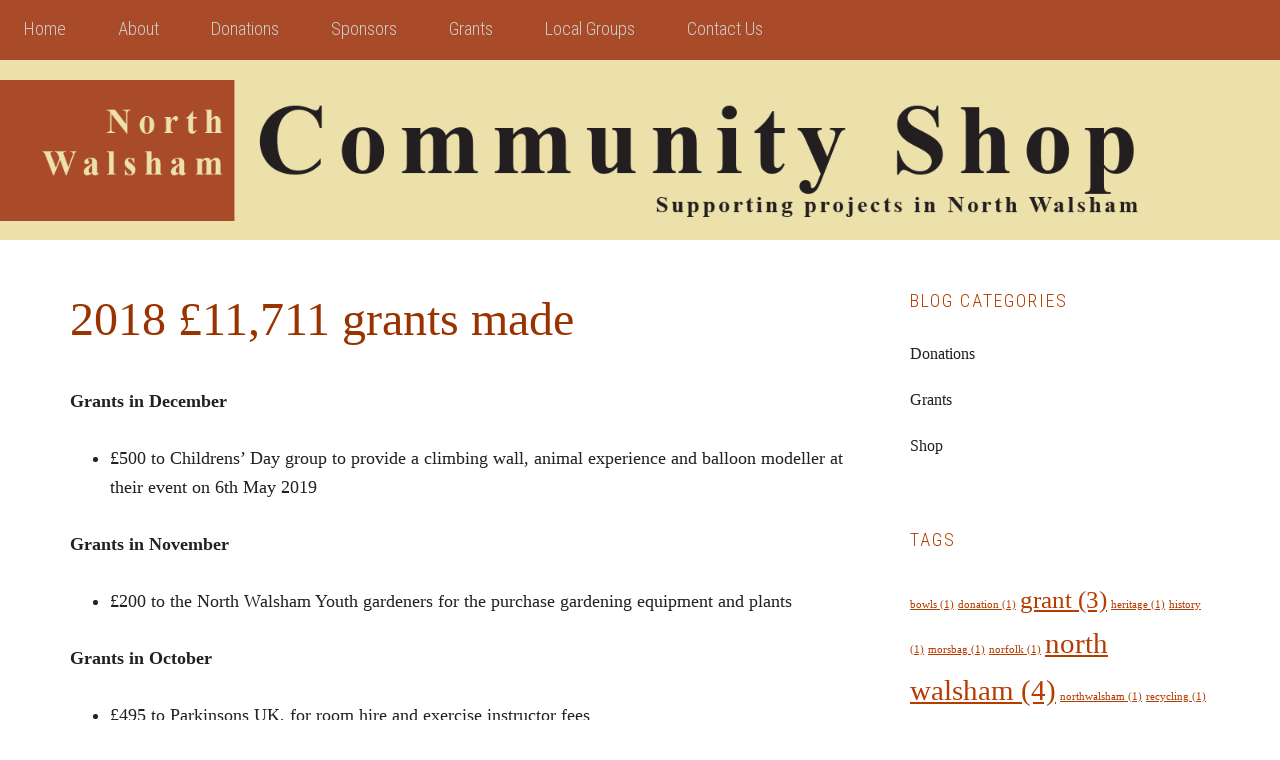

--- FILE ---
content_type: text/html; charset=UTF-8
request_url: https://www.northwalshamcommunityshop.org.uk/grants-2018/
body_size: 10407
content:
<!DOCTYPE html>
<html lang="en-GB">
<head >
<meta charset="UTF-8" />
<meta name="viewport" content="width=device-width, initial-scale=1" />
<title>2018 £11,711 grants made</title>
<meta name='robots' content='max-image-preview:large' />
	<style>img:is([sizes="auto" i], [sizes^="auto," i]) { contain-intrinsic-size: 3000px 1500px }</style>
	<link rel='dns-prefetch' href='//fonts.googleapis.com' />
<link rel="canonical" href="https://www.northwalshamcommunityshop.org.uk/grants-2018/" />
<script type="text/javascript">
/* <![CDATA[ */
window._wpemojiSettings = {"baseUrl":"https:\/\/s.w.org\/images\/core\/emoji\/15.0.3\/72x72\/","ext":".png","svgUrl":"https:\/\/s.w.org\/images\/core\/emoji\/15.0.3\/svg\/","svgExt":".svg","source":{"concatemoji":"https:\/\/www.northwalshamcommunityshop.org.uk\/wp-includes\/js\/wp-emoji-release.min.js?ver=6.7.4"}};
/*! This file is auto-generated */
!function(i,n){var o,s,e;function c(e){try{var t={supportTests:e,timestamp:(new Date).valueOf()};sessionStorage.setItem(o,JSON.stringify(t))}catch(e){}}function p(e,t,n){e.clearRect(0,0,e.canvas.width,e.canvas.height),e.fillText(t,0,0);var t=new Uint32Array(e.getImageData(0,0,e.canvas.width,e.canvas.height).data),r=(e.clearRect(0,0,e.canvas.width,e.canvas.height),e.fillText(n,0,0),new Uint32Array(e.getImageData(0,0,e.canvas.width,e.canvas.height).data));return t.every(function(e,t){return e===r[t]})}function u(e,t,n){switch(t){case"flag":return n(e,"\ud83c\udff3\ufe0f\u200d\u26a7\ufe0f","\ud83c\udff3\ufe0f\u200b\u26a7\ufe0f")?!1:!n(e,"\ud83c\uddfa\ud83c\uddf3","\ud83c\uddfa\u200b\ud83c\uddf3")&&!n(e,"\ud83c\udff4\udb40\udc67\udb40\udc62\udb40\udc65\udb40\udc6e\udb40\udc67\udb40\udc7f","\ud83c\udff4\u200b\udb40\udc67\u200b\udb40\udc62\u200b\udb40\udc65\u200b\udb40\udc6e\u200b\udb40\udc67\u200b\udb40\udc7f");case"emoji":return!n(e,"\ud83d\udc26\u200d\u2b1b","\ud83d\udc26\u200b\u2b1b")}return!1}function f(e,t,n){var r="undefined"!=typeof WorkerGlobalScope&&self instanceof WorkerGlobalScope?new OffscreenCanvas(300,150):i.createElement("canvas"),a=r.getContext("2d",{willReadFrequently:!0}),o=(a.textBaseline="top",a.font="600 32px Arial",{});return e.forEach(function(e){o[e]=t(a,e,n)}),o}function t(e){var t=i.createElement("script");t.src=e,t.defer=!0,i.head.appendChild(t)}"undefined"!=typeof Promise&&(o="wpEmojiSettingsSupports",s=["flag","emoji"],n.supports={everything:!0,everythingExceptFlag:!0},e=new Promise(function(e){i.addEventListener("DOMContentLoaded",e,{once:!0})}),new Promise(function(t){var n=function(){try{var e=JSON.parse(sessionStorage.getItem(o));if("object"==typeof e&&"number"==typeof e.timestamp&&(new Date).valueOf()<e.timestamp+604800&&"object"==typeof e.supportTests)return e.supportTests}catch(e){}return null}();if(!n){if("undefined"!=typeof Worker&&"undefined"!=typeof OffscreenCanvas&&"undefined"!=typeof URL&&URL.createObjectURL&&"undefined"!=typeof Blob)try{var e="postMessage("+f.toString()+"("+[JSON.stringify(s),u.toString(),p.toString()].join(",")+"));",r=new Blob([e],{type:"text/javascript"}),a=new Worker(URL.createObjectURL(r),{name:"wpTestEmojiSupports"});return void(a.onmessage=function(e){c(n=e.data),a.terminate(),t(n)})}catch(e){}c(n=f(s,u,p))}t(n)}).then(function(e){for(var t in e)n.supports[t]=e[t],n.supports.everything=n.supports.everything&&n.supports[t],"flag"!==t&&(n.supports.everythingExceptFlag=n.supports.everythingExceptFlag&&n.supports[t]);n.supports.everythingExceptFlag=n.supports.everythingExceptFlag&&!n.supports.flag,n.DOMReady=!1,n.readyCallback=function(){n.DOMReady=!0}}).then(function(){return e}).then(function(){var e;n.supports.everything||(n.readyCallback(),(e=n.source||{}).concatemoji?t(e.concatemoji):e.wpemoji&&e.twemoji&&(t(e.twemoji),t(e.wpemoji)))}))}((window,document),window._wpemojiSettings);
/* ]]> */
</script>
<link rel='stylesheet' id='workstation-pro-theme-css' href='https://www.northwalshamcommunityshop.org.uk/wp-content/themes/workstation-pro/style.css?ver=1.0.2' type='text/css' media='all' />
<style id='workstation-pro-theme-inline-css' type='text/css'>

		a,
		.add-black .after-header a:focus,
		.add-black .after-header a:hover,
		.author-box-title,
		.archive-pagination li a:focus,
		.archive-pagination li a:hover,
		.archive-pagination .active a,
		.archive-title,
		.entry-header .entry-meta,
		.entry-title a:focus,
		.entry-title a:hover,
		.featured-content .entry-meta,
		.flexible-widgets .featured-content .has-post-thumbnail .alignnone + .entry-header .entry-title a:focus,
		.flexible-widgets .featured-content .has-post-thumbnail .alignnone + .entry-header .entry-title a:hover,
		.footer-widgets a:focus,
		.footer-widgets a:hover,
		.front-page-3 a:focus,
		.front-page-3 a:hover,
		.genesis-nav-menu .sub-menu a:focus,
		.genesis-nav-menu .sub-menu a:hover,
		.nav-secondary .genesis-nav-menu .sub-menu a:focus,
		.nav-secondary .genesis-nav-menu .sub-menu a:hover,
		.nav-secondary .genesis-nav-menu .sub-menu .current-menu-item > a,
		.page-title,
		.site-footer a:focus,
		.site-footer a:hover,
		.widget li a:focus,
		.widget li a:hover,
		.widget-title {
			color: #b63c00;
		}

		button,
		input[type="button"],
		input[type="reset"],
		input[type="submit"],
		.add-color .after-header,
		.add-color .site-header,
		.button,		
		.widget .button {
			background-color: #b63c00;
		}

		.after-header,
		.front-page-1,
		.genesis-nav-menu .sub-menu,
		.genesis-nav-menu > .current-menu-item > a,
		.genesis-nav-menu > li > a:focus,
		.genesis-nav-menu > li > a:hover {
			border-color: #b63c00;
		}
		
		@media only screen and (max-width: 880px) {
			.js nav .genesis-nav-menu .menu-item .sub-menu li a:focus,
			.js nav .genesis-nav-menu .menu-item a:focus,
			.js nav button:focus,
			.js .menu-toggle:focus {
				color: #b63c00;
			}
		}
		
</style>
<style id='wp-emoji-styles-inline-css' type='text/css'>

	img.wp-smiley, img.emoji {
		display: inline !important;
		border: none !important;
		box-shadow: none !important;
		height: 1em !important;
		width: 1em !important;
		margin: 0 0.07em !important;
		vertical-align: -0.1em !important;
		background: none !important;
		padding: 0 !important;
	}
</style>
<link rel='stylesheet' id='wp-block-library-css' href='https://www.northwalshamcommunityshop.org.uk/wp-includes/css/dist/block-library/style.min.css?ver=6.7.4' type='text/css' media='all' />
<style id='esf-fb-halfwidth-style-inline-css' type='text/css'>
.wp-block-create-block-easy-social-feed-facebook-carousel{background-color:#21759b;color:#fff;padding:2px}

</style>
<style id='esf-fb-fullwidth-style-inline-css' type='text/css'>
.wp-block-create-block-easy-social-feed-facebook-carousel{background-color:#21759b;color:#fff;padding:2px}

</style>
<style id='esf-fb-thumbnail-style-inline-css' type='text/css'>
.wp-block-create-block-easy-social-feed-facebook-carousel{background-color:#21759b;color:#fff;padding:2px}

</style>
<style id='classic-theme-styles-inline-css' type='text/css'>
/*! This file is auto-generated */
.wp-block-button__link{color:#fff;background-color:#32373c;border-radius:9999px;box-shadow:none;text-decoration:none;padding:calc(.667em + 2px) calc(1.333em + 2px);font-size:1.125em}.wp-block-file__button{background:#32373c;color:#fff;text-decoration:none}
</style>
<style id='global-styles-inline-css' type='text/css'>
:root{--wp--preset--aspect-ratio--square: 1;--wp--preset--aspect-ratio--4-3: 4/3;--wp--preset--aspect-ratio--3-4: 3/4;--wp--preset--aspect-ratio--3-2: 3/2;--wp--preset--aspect-ratio--2-3: 2/3;--wp--preset--aspect-ratio--16-9: 16/9;--wp--preset--aspect-ratio--9-16: 9/16;--wp--preset--color--black: #000000;--wp--preset--color--cyan-bluish-gray: #abb8c3;--wp--preset--color--white: #ffffff;--wp--preset--color--pale-pink: #f78da7;--wp--preset--color--vivid-red: #cf2e2e;--wp--preset--color--luminous-vivid-orange: #ff6900;--wp--preset--color--luminous-vivid-amber: #fcb900;--wp--preset--color--light-green-cyan: #7bdcb5;--wp--preset--color--vivid-green-cyan: #00d084;--wp--preset--color--pale-cyan-blue: #8ed1fc;--wp--preset--color--vivid-cyan-blue: #0693e3;--wp--preset--color--vivid-purple: #9b51e0;--wp--preset--gradient--vivid-cyan-blue-to-vivid-purple: linear-gradient(135deg,rgba(6,147,227,1) 0%,rgb(155,81,224) 100%);--wp--preset--gradient--light-green-cyan-to-vivid-green-cyan: linear-gradient(135deg,rgb(122,220,180) 0%,rgb(0,208,130) 100%);--wp--preset--gradient--luminous-vivid-amber-to-luminous-vivid-orange: linear-gradient(135deg,rgba(252,185,0,1) 0%,rgba(255,105,0,1) 100%);--wp--preset--gradient--luminous-vivid-orange-to-vivid-red: linear-gradient(135deg,rgba(255,105,0,1) 0%,rgb(207,46,46) 100%);--wp--preset--gradient--very-light-gray-to-cyan-bluish-gray: linear-gradient(135deg,rgb(238,238,238) 0%,rgb(169,184,195) 100%);--wp--preset--gradient--cool-to-warm-spectrum: linear-gradient(135deg,rgb(74,234,220) 0%,rgb(151,120,209) 20%,rgb(207,42,186) 40%,rgb(238,44,130) 60%,rgb(251,105,98) 80%,rgb(254,248,76) 100%);--wp--preset--gradient--blush-light-purple: linear-gradient(135deg,rgb(255,206,236) 0%,rgb(152,150,240) 100%);--wp--preset--gradient--blush-bordeaux: linear-gradient(135deg,rgb(254,205,165) 0%,rgb(254,45,45) 50%,rgb(107,0,62) 100%);--wp--preset--gradient--luminous-dusk: linear-gradient(135deg,rgb(255,203,112) 0%,rgb(199,81,192) 50%,rgb(65,88,208) 100%);--wp--preset--gradient--pale-ocean: linear-gradient(135deg,rgb(255,245,203) 0%,rgb(182,227,212) 50%,rgb(51,167,181) 100%);--wp--preset--gradient--electric-grass: linear-gradient(135deg,rgb(202,248,128) 0%,rgb(113,206,126) 100%);--wp--preset--gradient--midnight: linear-gradient(135deg,rgb(2,3,129) 0%,rgb(40,116,252) 100%);--wp--preset--font-size--small: 13px;--wp--preset--font-size--medium: 20px;--wp--preset--font-size--large: 36px;--wp--preset--font-size--x-large: 42px;--wp--preset--spacing--20: 0.44rem;--wp--preset--spacing--30: 0.67rem;--wp--preset--spacing--40: 1rem;--wp--preset--spacing--50: 1.5rem;--wp--preset--spacing--60: 2.25rem;--wp--preset--spacing--70: 3.38rem;--wp--preset--spacing--80: 5.06rem;--wp--preset--shadow--natural: 6px 6px 9px rgba(0, 0, 0, 0.2);--wp--preset--shadow--deep: 12px 12px 50px rgba(0, 0, 0, 0.4);--wp--preset--shadow--sharp: 6px 6px 0px rgba(0, 0, 0, 0.2);--wp--preset--shadow--outlined: 6px 6px 0px -3px rgba(255, 255, 255, 1), 6px 6px rgba(0, 0, 0, 1);--wp--preset--shadow--crisp: 6px 6px 0px rgba(0, 0, 0, 1);}:where(.is-layout-flex){gap: 0.5em;}:where(.is-layout-grid){gap: 0.5em;}body .is-layout-flex{display: flex;}.is-layout-flex{flex-wrap: wrap;align-items: center;}.is-layout-flex > :is(*, div){margin: 0;}body .is-layout-grid{display: grid;}.is-layout-grid > :is(*, div){margin: 0;}:where(.wp-block-columns.is-layout-flex){gap: 2em;}:where(.wp-block-columns.is-layout-grid){gap: 2em;}:where(.wp-block-post-template.is-layout-flex){gap: 1.25em;}:where(.wp-block-post-template.is-layout-grid){gap: 1.25em;}.has-black-color{color: var(--wp--preset--color--black) !important;}.has-cyan-bluish-gray-color{color: var(--wp--preset--color--cyan-bluish-gray) !important;}.has-white-color{color: var(--wp--preset--color--white) !important;}.has-pale-pink-color{color: var(--wp--preset--color--pale-pink) !important;}.has-vivid-red-color{color: var(--wp--preset--color--vivid-red) !important;}.has-luminous-vivid-orange-color{color: var(--wp--preset--color--luminous-vivid-orange) !important;}.has-luminous-vivid-amber-color{color: var(--wp--preset--color--luminous-vivid-amber) !important;}.has-light-green-cyan-color{color: var(--wp--preset--color--light-green-cyan) !important;}.has-vivid-green-cyan-color{color: var(--wp--preset--color--vivid-green-cyan) !important;}.has-pale-cyan-blue-color{color: var(--wp--preset--color--pale-cyan-blue) !important;}.has-vivid-cyan-blue-color{color: var(--wp--preset--color--vivid-cyan-blue) !important;}.has-vivid-purple-color{color: var(--wp--preset--color--vivid-purple) !important;}.has-black-background-color{background-color: var(--wp--preset--color--black) !important;}.has-cyan-bluish-gray-background-color{background-color: var(--wp--preset--color--cyan-bluish-gray) !important;}.has-white-background-color{background-color: var(--wp--preset--color--white) !important;}.has-pale-pink-background-color{background-color: var(--wp--preset--color--pale-pink) !important;}.has-vivid-red-background-color{background-color: var(--wp--preset--color--vivid-red) !important;}.has-luminous-vivid-orange-background-color{background-color: var(--wp--preset--color--luminous-vivid-orange) !important;}.has-luminous-vivid-amber-background-color{background-color: var(--wp--preset--color--luminous-vivid-amber) !important;}.has-light-green-cyan-background-color{background-color: var(--wp--preset--color--light-green-cyan) !important;}.has-vivid-green-cyan-background-color{background-color: var(--wp--preset--color--vivid-green-cyan) !important;}.has-pale-cyan-blue-background-color{background-color: var(--wp--preset--color--pale-cyan-blue) !important;}.has-vivid-cyan-blue-background-color{background-color: var(--wp--preset--color--vivid-cyan-blue) !important;}.has-vivid-purple-background-color{background-color: var(--wp--preset--color--vivid-purple) !important;}.has-black-border-color{border-color: var(--wp--preset--color--black) !important;}.has-cyan-bluish-gray-border-color{border-color: var(--wp--preset--color--cyan-bluish-gray) !important;}.has-white-border-color{border-color: var(--wp--preset--color--white) !important;}.has-pale-pink-border-color{border-color: var(--wp--preset--color--pale-pink) !important;}.has-vivid-red-border-color{border-color: var(--wp--preset--color--vivid-red) !important;}.has-luminous-vivid-orange-border-color{border-color: var(--wp--preset--color--luminous-vivid-orange) !important;}.has-luminous-vivid-amber-border-color{border-color: var(--wp--preset--color--luminous-vivid-amber) !important;}.has-light-green-cyan-border-color{border-color: var(--wp--preset--color--light-green-cyan) !important;}.has-vivid-green-cyan-border-color{border-color: var(--wp--preset--color--vivid-green-cyan) !important;}.has-pale-cyan-blue-border-color{border-color: var(--wp--preset--color--pale-cyan-blue) !important;}.has-vivid-cyan-blue-border-color{border-color: var(--wp--preset--color--vivid-cyan-blue) !important;}.has-vivid-purple-border-color{border-color: var(--wp--preset--color--vivid-purple) !important;}.has-vivid-cyan-blue-to-vivid-purple-gradient-background{background: var(--wp--preset--gradient--vivid-cyan-blue-to-vivid-purple) !important;}.has-light-green-cyan-to-vivid-green-cyan-gradient-background{background: var(--wp--preset--gradient--light-green-cyan-to-vivid-green-cyan) !important;}.has-luminous-vivid-amber-to-luminous-vivid-orange-gradient-background{background: var(--wp--preset--gradient--luminous-vivid-amber-to-luminous-vivid-orange) !important;}.has-luminous-vivid-orange-to-vivid-red-gradient-background{background: var(--wp--preset--gradient--luminous-vivid-orange-to-vivid-red) !important;}.has-very-light-gray-to-cyan-bluish-gray-gradient-background{background: var(--wp--preset--gradient--very-light-gray-to-cyan-bluish-gray) !important;}.has-cool-to-warm-spectrum-gradient-background{background: var(--wp--preset--gradient--cool-to-warm-spectrum) !important;}.has-blush-light-purple-gradient-background{background: var(--wp--preset--gradient--blush-light-purple) !important;}.has-blush-bordeaux-gradient-background{background: var(--wp--preset--gradient--blush-bordeaux) !important;}.has-luminous-dusk-gradient-background{background: var(--wp--preset--gradient--luminous-dusk) !important;}.has-pale-ocean-gradient-background{background: var(--wp--preset--gradient--pale-ocean) !important;}.has-electric-grass-gradient-background{background: var(--wp--preset--gradient--electric-grass) !important;}.has-midnight-gradient-background{background: var(--wp--preset--gradient--midnight) !important;}.has-small-font-size{font-size: var(--wp--preset--font-size--small) !important;}.has-medium-font-size{font-size: var(--wp--preset--font-size--medium) !important;}.has-large-font-size{font-size: var(--wp--preset--font-size--large) !important;}.has-x-large-font-size{font-size: var(--wp--preset--font-size--x-large) !important;}
:where(.wp-block-post-template.is-layout-flex){gap: 1.25em;}:where(.wp-block-post-template.is-layout-grid){gap: 1.25em;}
:where(.wp-block-columns.is-layout-flex){gap: 2em;}:where(.wp-block-columns.is-layout-grid){gap: 2em;}
:root :where(.wp-block-pullquote){font-size: 1.5em;line-height: 1.6;}
</style>
<link rel='stylesheet' id='ccchildpagescss-css' href='https://www.northwalshamcommunityshop.org.uk/wp-content/plugins/cc-child-pages/includes/css/styles.css?ver=1.43' type='text/css' media='all' />
<link rel='stylesheet' id='ccchildpagesskincss-css' href='https://www.northwalshamcommunityshop.org.uk/wp-content/plugins/cc-child-pages/includes/css/skins.css?ver=1.43' type='text/css' media='all' />
<!--[if lt IE 8]>
<link rel='stylesheet' id='ccchildpagesiecss-css' href='https://www.northwalshamcommunityshop.org.uk/wp-content/plugins/cc-child-pages/includes/css/styles.ie.css?ver=1.43' type='text/css' media='all' />
<![endif]-->
<link rel='stylesheet' id='contact-form-7-css' href='https://www.northwalshamcommunityshop.org.uk/wp-content/plugins/contact-form-7/includes/css/styles.css?ver=6.0.5' type='text/css' media='all' />
<style id='contact-form-7-inline-css' type='text/css'>
.wpcf7 .wpcf7-recaptcha iframe {margin-bottom: 0;}.wpcf7 .wpcf7-recaptcha[data-align="center"] > div {margin: 0 auto;}.wpcf7 .wpcf7-recaptcha[data-align="right"] > div {margin: 0 0 0 auto;}
</style>
<link rel='stylesheet' id='easy-facebook-likebox-custom-fonts-css' href='https://www.northwalshamcommunityshop.org.uk/wp-content/plugins/easy-facebook-likebox/frontend/assets/css/esf-custom-fonts.css?ver=6.7.4' type='text/css' media='all' />
<link rel='stylesheet' id='easy-facebook-likebox-popup-styles-css' href='https://www.northwalshamcommunityshop.org.uk/wp-content/plugins/easy-facebook-likebox/facebook/frontend/assets/css/esf-free-popup.css?ver=6.6.5' type='text/css' media='all' />
<link rel='stylesheet' id='easy-facebook-likebox-frontend-css' href='https://www.northwalshamcommunityshop.org.uk/wp-content/plugins/easy-facebook-likebox/facebook/frontend/assets/css/easy-facebook-likebox-frontend.css?ver=6.6.5' type='text/css' media='all' />
<link rel='stylesheet' id='easy-facebook-likebox-customizer-style-css' href='https://www.northwalshamcommunityshop.org.uk/wp-admin/admin-ajax.php?action=easy-facebook-likebox-customizer-style&#038;ver=6.6.5' type='text/css' media='all' />
<link rel='stylesheet' id='google-fonts-css' href='//fonts.googleapis.com/css?family=Roboto+Condensed%3A300italic%2C700italic%2C700%2C300&#038;ver=1.0.2' type='text/css' media='all' />
<link rel='stylesheet' id='dashicons-css' href='https://www.northwalshamcommunityshop.org.uk/wp-includes/css/dashicons.min.css?ver=6.7.4' type='text/css' media='all' />
<link rel='stylesheet' id='esf-custom-fonts-css' href='https://www.northwalshamcommunityshop.org.uk/wp-content/plugins/easy-facebook-likebox/frontend/assets/css/esf-custom-fonts.css?ver=6.7.4' type='text/css' media='all' />
<link rel='stylesheet' id='esf-insta-frontend-css' href='https://www.northwalshamcommunityshop.org.uk/wp-content/plugins/easy-facebook-likebox//instagram/frontend/assets/css/esf-insta-frontend.css?ver=6.7.4' type='text/css' media='all' />
<link rel='stylesheet' id='esf-insta-customizer-style-css' href='https://www.northwalshamcommunityshop.org.uk/wp-admin/admin-ajax.php?action=esf-insta-customizer-style&#038;ver=6.7.4' type='text/css' media='all' />
<script type="text/javascript" src="https://www.northwalshamcommunityshop.org.uk/wp-includes/js/jquery/jquery.min.js?ver=3.7.1" id="jquery-core-js"></script>
<script type="text/javascript" src="https://www.northwalshamcommunityshop.org.uk/wp-includes/js/jquery/jquery-migrate.min.js?ver=3.4.1" id="jquery-migrate-js"></script>
<script type="text/javascript" src="https://www.northwalshamcommunityshop.org.uk/wp-content/plugins/easy-facebook-likebox/facebook/frontend/assets/js/esf-free-popup.min.js?ver=6.6.5" id="easy-facebook-likebox-popup-script-js"></script>
<script type="text/javascript" id="easy-facebook-likebox-public-script-js-extra">
/* <![CDATA[ */
var public_ajax = {"ajax_url":"https:\/\/www.northwalshamcommunityshop.org.uk\/wp-admin\/admin-ajax.php","efbl_is_fb_pro":""};
/* ]]> */
</script>
<script type="text/javascript" src="https://www.northwalshamcommunityshop.org.uk/wp-content/plugins/easy-facebook-likebox/facebook/frontend/assets/js/public.js?ver=6.6.5" id="easy-facebook-likebox-public-script-js"></script>
<script type="text/javascript" src="https://www.northwalshamcommunityshop.org.uk/wp-content/plugins/easy-facebook-likebox/frontend/assets/js/imagesloaded.pkgd.min.js?ver=6.7.4" id="imagesloaded.pkgd.min-js"></script>
<script type="text/javascript" id="esf-insta-public-js-extra">
/* <![CDATA[ */
var esf_insta = {"ajax_url":"https:\/\/www.northwalshamcommunityshop.org.uk\/wp-admin\/admin-ajax.php","version":"free","nonce":"08adddb98f"};
/* ]]> */
</script>
<script type="text/javascript" src="https://www.northwalshamcommunityshop.org.uk/wp-content/plugins/easy-facebook-likebox//instagram/frontend/assets/js/esf-insta-public.js?ver=1" id="esf-insta-public-js"></script>
<link rel="https://api.w.org/" href="https://www.northwalshamcommunityshop.org.uk/wp-json/" /><link rel="alternate" title="JSON" type="application/json" href="https://www.northwalshamcommunityshop.org.uk/wp-json/wp/v2/pages/479" /><link rel="EditURI" type="application/rsd+xml" title="RSD" href="https://www.northwalshamcommunityshop.org.uk/xmlrpc.php?rsd" />
<link rel="alternate" title="oEmbed (JSON)" type="application/json+oembed" href="https://www.northwalshamcommunityshop.org.uk/wp-json/oembed/1.0/embed?url=https%3A%2F%2Fwww.northwalshamcommunityshop.org.uk%2Fgrants-2018%2F" />
<link rel="alternate" title="oEmbed (XML)" type="text/xml+oembed" href="https://www.northwalshamcommunityshop.org.uk/wp-json/oembed/1.0/embed?url=https%3A%2F%2Fwww.northwalshamcommunityshop.org.uk%2Fgrants-2018%2F&#038;format=xml" />
<link rel="icon" href="https://www.northwalshamcommunityshop.org.uk/wp-content/themes/workstation-pro/images/favicon.ico" />
<style type="text/css">.site-title a { background: url(https://www.northwalshamcommunityshop.org.uk/wp-content/uploads/2018/04/Title-Placeholder.png) no-repeat !important; }</style>
		<style type="text/css" id="wp-custom-css">
			body {background-color: #fff;}

.site-header {
background-image: url('/wp-content/uploads/2018/04/North-Walsham-Community-Shop-logo.png');
	background-size: contain;
	background-repeat: no-repeat;
	background-position: center;
	background-color: #ece0ab;
}

.nav-secondary { background-color: #a94b29; }

.after-header {display: none;}

h1, h2, h3, h4, h5, h6 {color: #993300;}		</style>
		</head>
<body class="page-template-default page page-id-479 custom-header header-image header-full-width content-sidebar genesis-breadcrumbs-hidden" itemscope itemtype="https://schema.org/WebPage"><div class="site-container"><ul class="genesis-skip-link"><li><a href="#genesis-content" class="screen-reader-shortcut"> Skip to main content</a></li><li><a href="#genesis-sidebar-primary" class="screen-reader-shortcut"> Skip to primary sidebar</a></li><li><a href="#footer" class="screen-reader-shortcut"> Skip to footer</a></li></ul><nav class="nav-secondary" aria-label="Secondary" itemscope itemtype="https://schema.org/SiteNavigationElement"><ul id="menu-main-menu" class="menu genesis-nav-menu menu-secondary js-superfish"><li id="menu-item-31" class="menu-item menu-item-type-post_type menu-item-object-page menu-item-home menu-item-31"><a href="https://www.northwalshamcommunityshop.org.uk/" itemprop="url"><span itemprop="name">Home</span></a></li>
<li id="menu-item-29" class="menu-item menu-item-type-post_type menu-item-object-page menu-item-has-children menu-item-29"><a href="https://www.northwalshamcommunityshop.org.uk/about-north-walsham-community-shop/" itemprop="url"><span itemprop="name">About</span></a>
<ul class="sub-menu">
	<li id="menu-item-106" class="menu-item menu-item-type-post_type menu-item-object-page menu-item-106"><a href="https://www.northwalshamcommunityshop.org.uk/about-north-walsham-community-shop/what-they-say/" itemprop="url"><span itemprop="name">What they say</span></a></li>
	<li id="menu-item-26" class="menu-item menu-item-type-post_type menu-item-object-page menu-item-26"><a href="https://www.northwalshamcommunityshop.org.uk/events/" itemprop="url"><span itemprop="name">Events</span></a></li>
</ul>
</li>
<li id="menu-item-28" class="menu-item menu-item-type-post_type menu-item-object-page menu-item-28"><a href="https://www.northwalshamcommunityshop.org.uk/donations/" itemprop="url"><span itemprop="name">Donations</span></a></li>
<li id="menu-item-235" class="menu-item menu-item-type-post_type menu-item-object-page menu-item-235"><a href="https://www.northwalshamcommunityshop.org.uk/sponsors/" itemprop="url"><span itemprop="name">Sponsors</span></a></li>
<li id="menu-item-27" class="menu-item menu-item-type-post_type menu-item-object-page current-menu-ancestor current-menu-parent current_page_parent current_page_ancestor menu-item-has-children menu-item-27"><a href="https://www.northwalshamcommunityshop.org.uk/grants-to-our-community/" itemprop="url"><span itemprop="name">Grants</span></a>
<ul class="sub-menu">
	<li id="menu-item-740" class="menu-item menu-item-type-post_type menu-item-object-page menu-item-740"><a href="https://www.northwalshamcommunityshop.org.uk/2024-37747/" itemprop="url"><span itemprop="name">2024 – £37,747 grants made</span></a></li>
	<li id="menu-item-708" class="menu-item menu-item-type-post_type menu-item-object-page menu-item-708"><a href="https://www.northwalshamcommunityshop.org.uk/2023-27963-grants-made/" itemprop="url"><span itemprop="name">2023 £27,963 grants made</span></a></li>
	<li id="menu-item-696" class="menu-item menu-item-type-post_type menu-item-object-page menu-item-696"><a href="https://www.northwalshamcommunityshop.org.uk/2022-2/" itemprop="url"><span itemprop="name">2022 £25,361 grants made</span></a></li>
	<li id="menu-item-637" class="menu-item menu-item-type-post_type menu-item-object-page menu-item-637"><a href="https://www.northwalshamcommunityshop.org.uk/2021-31928-grants/" itemprop="url"><span itemprop="name">2021 £31,928 grants made</span></a></li>
	<li id="menu-item-638" class="menu-item menu-item-type-post_type menu-item-object-page menu-item-638"><a href="https://www.northwalshamcommunityshop.org.uk/2020-14163-grants-made/" itemprop="url"><span itemprop="name">2020 £14,163 grants made</span></a></li>
	<li id="menu-item-482" class="menu-item menu-item-type-post_type menu-item-object-page menu-item-482"><a href="https://www.northwalshamcommunityshop.org.uk/grants-2019/" itemprop="url"><span itemprop="name">2019 – £19,270 grants made</span></a></li>
	<li id="menu-item-481" class="menu-item menu-item-type-post_type menu-item-object-page current-menu-item page_item page-item-479 current_page_item menu-item-481"><a href="https://www.northwalshamcommunityshop.org.uk/grants-2018/" aria-current="page" itemprop="url"><span itemprop="name">2018 £11,711 grants made</span></a></li>
	<li id="menu-item-25" class="menu-item menu-item-type-post_type menu-item-object-page menu-item-25"><a href="https://www.northwalshamcommunityshop.org.uk/forms/" itemprop="url"><span itemprop="name">Forms</span></a></li>
</ul>
</li>
<li id="menu-item-24" class="menu-item menu-item-type-post_type menu-item-object-page menu-item-has-children menu-item-24"><a href="https://www.northwalshamcommunityshop.org.uk/local-groups/" itemprop="url"><span itemprop="name">Local Groups</span></a>
<ul class="sub-menu">
	<li id="menu-item-430" class="menu-item menu-item-type-post_type menu-item-object-page menu-item-430"><a href="https://www.northwalshamcommunityshop.org.uk/walsham-drama-singing-group/" itemprop="url"><span itemprop="name">Walsham Drama &#038; Singing Group</span></a></li>
	<li id="menu-item-325" class="menu-item menu-item-type-post_type menu-item-object-page menu-item-325"><a href="https://www.northwalshamcommunityshop.org.uk/local-groups/millfield-school/" itemprop="url"><span itemprop="name">Millfield School</span></a></li>
	<li id="menu-item-328" class="menu-item menu-item-type-post_type menu-item-object-page menu-item-328"><a href="https://www.northwalshamcommunityshop.org.uk/local-groups/north-walsham-community-responders/" itemprop="url"><span itemprop="name">North Walsham Community Responders</span></a></li>
	<li id="menu-item-334" class="menu-item menu-item-type-post_type menu-item-object-page menu-item-334"><a href="https://www.northwalshamcommunityshop.org.uk/local-groups/north-walsham-funday/" itemprop="url"><span itemprop="name">North Walsham Funday</span></a></li>
	<li id="menu-item-331" class="menu-item menu-item-type-post_type menu-item-object-page menu-item-331"><a href="https://www.northwalshamcommunityshop.org.uk/local-groups/north-walsham-heritage-group/" itemprop="url"><span itemprop="name">North Walsham Heritage Group</span></a></li>
	<li id="menu-item-326" class="menu-item menu-item-type-post_type menu-item-object-page menu-item-326"><a href="https://www.northwalshamcommunityshop.org.uk/local-groups/north-walsham-mens-shed/" itemprop="url"><span itemprop="name">North Walsham Men’s Shed</span></a></li>
	<li id="menu-item-330" class="menu-item menu-item-type-post_type menu-item-object-page menu-item-330"><a href="https://www.northwalshamcommunityshop.org.uk/local-groups/north-walsham-new-road-bowls-snooker-club/" itemprop="url"><span itemprop="name">North Walsham New Road Bowls &#038; Snooker Club</span></a></li>
	<li id="menu-item-329" class="menu-item menu-item-type-post_type menu-item-object-page menu-item-329"><a href="https://www.northwalshamcommunityshop.org.uk/local-groups/north-walsham-pcc/" itemprop="url"><span itemprop="name">North Walsham PCC</span></a></li>
	<li id="menu-item-333" class="menu-item menu-item-type-post_type menu-item-object-page menu-item-333"><a href="https://www.northwalshamcommunityshop.org.uk/local-groups/north-walsham-play/" itemprop="url"><span itemprop="name">North Walsham Play</span></a></li>
	<li id="menu-item-323" class="menu-item menu-item-type-post_type menu-item-object-page menu-item-323"><a href="https://www.northwalshamcommunityshop.org.uk/local-groups/playing-for-cake/" itemprop="url"><span itemprop="name">Playing for Cake</span></a></li>
	<li id="menu-item-327" class="menu-item menu-item-type-post_type menu-item-object-page menu-item-327"><a href="https://www.northwalshamcommunityshop.org.uk/local-groups/raise-norfolk/" itemprop="url"><span itemprop="name">RAISE Norfolk</span></a></li>
	<li id="menu-item-335" class="menu-item menu-item-type-post_type menu-item-object-page menu-item-335"><a href="https://www.northwalshamcommunityshop.org.uk/local-groups/royal-british-legion/" itemprop="url"><span itemprop="name">Royal British Legion</span></a></li>
	<li id="menu-item-336" class="menu-item menu-item-type-post_type menu-item-object-page menu-item-336"><a href="https://www.northwalshamcommunityshop.org.uk/local-groups/think-carer-network/" itemprop="url"><span itemprop="name">North Walsham Community Network</span></a></li>
	<li id="menu-item-350" class="menu-item menu-item-type-post_type menu-item-object-page menu-item-350"><a href="https://www.northwalshamcommunityshop.org.uk/cromer-district-foodbank/" itemprop="url"><span itemprop="name">Cromer &#038; District Foodbank</span></a></li>
</ul>
</li>
<li id="menu-item-34" class="menu-item menu-item-type-post_type menu-item-object-page menu-item-34"><a href="https://www.northwalshamcommunityshop.org.uk/contact-us/" itemprop="url"><span itemprop="name">Contact Us</span></a></li>
</ul></nav><header class="site-header" itemscope itemtype="https://schema.org/WPHeader"><div class="wrap"><div class="title-area"><p class="site-title" itemprop="headline"><a href="https://www.northwalshamcommunityshop.org.uk/">North Walsham Community Shop</a></p><p class="site-description" itemprop="description">FOR the community, BY the community</p></div></div></header><div class="site-inner"><div class="content-sidebar-wrap"><main class="content" id="genesis-content"><article class="post-479 page type-page status-publish entry" itemscope itemtype="https://schema.org/CreativeWork"><header class="entry-header"><h1 class="entry-title" itemprop="headline">2018 £11,711 grants made</h1>
</header><div class="entry-content" itemprop="text">
<p><strong>Grants in December</strong></p>
<ul>
<li>£500 to Childrens&#8217; Day group to provide&nbsp;a climbing wall, animal experience and balloon modeller at their event on 6th May 2019</li>
</ul>
<p><strong>Grants in November</strong></p>
<ul>
<li>£200 to the North Walsham Youth gardeners for the purchase gardening equipment and plants</li>
</ul>
<p><strong>Grants in October</strong></p>
<ul>
<li>£495 to Parkinsons UK, for room hire and exercise instructor fees</li>
<li>£440 to New Stages, to purchase folding chairs for use by New Stages and also by other groups and events in town</li>
<li>£750 to <a href="https://www.northwalshamcommunityshop.org.uk/local-groups/north-walsham-heritage-group/">North Walsham Heritage Group</a>, for professional management software to record their growing stock of artefacts</li>
<li>£200 to North Walsham Good Neighbour Scheme, for purchase and distribution of fridge magnets as a semi-permanent reminder of where help can be found</li>
<li>£1,000 to North Walsham Funday,&nbsp; towards costs of setting up next year’s Funday</li>
</ul>
<p><strong>Grants in September</strong></p>
<ul>
<li>£1,000 to <a href="https://www.northwalshamcommunityshop.org.uk/wp-admin/post.php?post=347&amp;action=edit">Cromer &amp; District Food Bank</a>, to support their work in helping North Walsham people in crisis, with both food and fuel</li>
<li>£500 to Walsham Community Events, for the hire of scissor lifts and for street entertainers at the Xmas lights switch-on</li>
</ul>
<p><strong>Grants in July</strong></p>
<ul>
<li>The final £902.87 required by <a href="https://www.northwalshamcommunityshop.org.uk/local-groups/north-walsham-play/">North Walsham Play</a> to complete their funding for their works in the Memorial Park</li>
<li>£535 to <a href="https://www.northwalshamcommunityshop.org.uk/wp-admin/post.php?post=321&amp;action=edit">Playing for Cake</a> to help fund the singing group sessions for those living with Parkinsons and Dementia, and their carers</li>
</ul>
<p><strong>Grants in June</strong></p>
<ul>
<li>£200 to <a href="https://www.northwalshamcommunityshop.org.uk/wp-admin/post.php?post=116&amp;action=edit">Friends of the Federation of North Walsham Junior, Infant School and Nursery</a>, sponsoring refreshments at their fundraising Summer Fair</li>
<li>£150 to <a href="https://www.northwalshamcommunityshop.org.uk/wp-admin/post.php?post=271&amp;action=edit">Men’s Sheds</a> &#8211; for publicity materials to promote their newly formed group</li>
<li>£450 to <a href="https://www.northwalshamcommunityshop.org.uk/wp-admin/post.php?post=269&amp;action=edit">Raise Norfolk</a> &#8211; to improve the publicly accessible garden beside St Benet’s Hall</li>
<li>£1000 to <a href="https://www.northwalshamcommunityshop.org.uk/wp-admin/post.php?post=321&amp;action=edit">North Walsham Community First Responders</a> &#8211; to fund an additional volunteer first responder, to improve their coverage and response to incidents to deliver life saving help in advance of the arrival of paramedics and ambulance</li>
<li>£800 to <a href="https://www.northwalshamcommunityshop.org.uk/wp-admin/post.php?post=273&amp;action=edit">Millfield School</a> &#8211; to help them construct an Eco garden as an outdoor education area</li>
<li>£245 to <a href="https://www.northwalshamcommunityshop.org.uk/wp-admin/post.php?post=122&amp;action=edit">Think Carer Network</a> &#8211; to establish a website to publicise their support to carers</li>
</ul>
<p><strong>Grants in May</strong></p>
<ul>
<li>£250 to <a href="https://www.northwalshamcommunityshop.org.uk/local-groups/north-walsham-new-road-bowls-snooker-club/">North Walsham New Road Bowls &amp; Snooker Club</a> to support their plan to upgrade facilities and grow their membership.</li>
<li>£50 to <a href="https://www.northwalshamcommunityshop.org.uk/local-groups/north-walsham-pcc/">North Walsham PCC</a>, towards their ‘Morsbag’ Project, making recycled cloth bags to be handed out free.</li>
<li>£200 to <a href="https://www.northwalshamcommunityshop.org.uk/local-groups/north-walsham-play/">North Walsham Play</a>, to help fund future fundraising events.</li>
<li>£250 to <a href="https://www.northwalshamcommunityshop.org.uk/local-groups/north-walsham-heritage-group/">North Walsham Heritage Group</a>, to fund website development to promote Mi North Walsham</li>
</ul>
<p><strong>Grants in April</strong></p>
<ul>
<li>£600 to fund the water play area at <a href="https://www.northwalshamcommunityshop.org.uk/local-groups/north-walsham-junior-infant-and-nursery-schools/">North Walsham Junior, Infant and Nursery Schools</a></li>
<li>£150 to help the publicity of the great work of the <a href="https://www.northwalshamcommunityshop.org.uk/local-groups/north-walsham-good-neighbours-scheme/">North Walsham Good Neighbours</a> Scheme</li>
<li>£286 to ‘<a href="https://www.northwalshamcommunityshop.org.uk/local-groups/save-our-streets/">Save our Streets</a>’ to fund additional speed safety signage on Aylsham Road</li>
</ul>
<p><strong>Grants in March&nbsp;</strong></p>
<div class="one-half">
<ul>
<li>£145 to <a href="https://www.northwalshamcommunityshop.org.uk/local-groups/north-walsham-play/">North Walsham Play</a> to purchase the Easter eggs and gifts for their Easter Egg Hunt event on 31st March</li>
<li>£500 to <a href="https://www.northwalshamcommunityshop.org.uk/local-groups/north-walsham-funday/">North Walsham Funday</a> to hire a childrens’ entertainer over the three days of the Funday 22nd to 24th June</li>
<li>£135 to <a href="https://www.northwalshamcommunityshop.org.uk/local-groups/royal-british-legion/">Royal British Legion</a> to fund the free showing of ‘Aces High’ film at the Atrium, as part of their WW1 Armistice event on 13th October</li>
<li>£100 to <a href="https://www.northwalshamcommunityshop.org.uk/local-groups/hedgehog-haven/">Hedgehog Haven</a> to support their education and community events in North Walsham</li>
<li>£150 to <a href="https://www.northwalshamcommunityshop.org.uk/local-groups/st-nicholas-church-north-walsham/">St Nicholas Church</a> to fund entertainments at their free to enter Children’s Day event on 7th May</li>
<li>£127 to <a href="https://www.northwalshamcommunityshop.org.uk/local-groups/think-carer-network/">Think Carer Network</a> to help establish their group, which supports carers of all ages in North Walsham</li>
</ul>
</div>
</div></article></main><aside class="sidebar sidebar-primary widget-area" role="complementary" aria-label="Primary Sidebar" itemscope itemtype="https://schema.org/WPSideBar" id="genesis-sidebar-primary"><h2 class="genesis-sidebar-title screen-reader-text">Primary Sidebar</h2><section id="categories-2" class="widget widget_categories"><div class="widget-wrap"><h3 class="widgettitle widget-title">Blog categories</h3>

			<ul>
					<li class="cat-item cat-item-1"><a href="https://www.northwalshamcommunityshop.org.uk/category/donations/">Donations</a>
</li>
	<li class="cat-item cat-item-3"><a href="https://www.northwalshamcommunityshop.org.uk/category/grants/">Grants</a>
</li>
	<li class="cat-item cat-item-4"><a href="https://www.northwalshamcommunityshop.org.uk/category/shop/">Shop</a>
</li>
			</ul>

			</div></section>
<section id="tag_cloud-2" class="widget widget_tag_cloud"><div class="widget-wrap"><h3 class="widgettitle widget-title">Tags</h3>
<div class="tagcloud"><a href="https://www.northwalshamcommunityshop.org.uk/tag/bowls/" class="tag-cloud-link tag-link-22 tag-link-position-1" style="font-size: 8pt;" aria-label="bowls (1 item)">bowls<span class="tag-link-count"> (1)</span></a>
<a href="https://www.northwalshamcommunityshop.org.uk/tag/donation/" class="tag-cloud-link tag-link-8 tag-link-position-2" style="font-size: 8pt;" aria-label="donation (1 item)">donation<span class="tag-link-count"> (1)</span></a>
<a href="https://www.northwalshamcommunityshop.org.uk/tag/grant/" class="tag-cloud-link tag-link-14 tag-link-position-3" style="font-size: 18.5pt;" aria-label="grant (3 items)">grant<span class="tag-link-count"> (3)</span></a>
<a href="https://www.northwalshamcommunityshop.org.uk/tag/heritage/" class="tag-cloud-link tag-link-12 tag-link-position-4" style="font-size: 8pt;" aria-label="heritage (1 item)">heritage<span class="tag-link-count"> (1)</span></a>
<a href="https://www.northwalshamcommunityshop.org.uk/tag/history/" class="tag-cloud-link tag-link-13 tag-link-position-5" style="font-size: 8pt;" aria-label="history (1 item)">history<span class="tag-link-count"> (1)</span></a>
<a href="https://www.northwalshamcommunityshop.org.uk/tag/morsbag/" class="tag-cloud-link tag-link-18 tag-link-position-6" style="font-size: 8pt;" aria-label="morsbag (1 item)">morsbag<span class="tag-link-count"> (1)</span></a>
<a href="https://www.northwalshamcommunityshop.org.uk/tag/norfolk/" class="tag-cloud-link tag-link-17 tag-link-position-7" style="font-size: 8pt;" aria-label="norfolk (1 item)">norfolk<span class="tag-link-count"> (1)</span></a>
<a href="https://www.northwalshamcommunityshop.org.uk/tag/north-walsham/" class="tag-cloud-link tag-link-11 tag-link-position-8" style="font-size: 22pt;" aria-label="north walsham (4 items)">north walsham<span class="tag-link-count"> (4)</span></a>
<a href="https://www.northwalshamcommunityshop.org.uk/tag/northwalsham/" class="tag-cloud-link tag-link-24 tag-link-position-9" style="font-size: 8pt;" aria-label="northwalsham (1 item)">northwalsham<span class="tag-link-count"> (1)</span></a>
<a href="https://www.northwalshamcommunityshop.org.uk/tag/recycling/" class="tag-cloud-link tag-link-20 tag-link-position-10" style="font-size: 8pt;" aria-label="recycling (1 item)">recycling<span class="tag-link-count"> (1)</span></a>
<a href="https://www.northwalshamcommunityshop.org.uk/tag/refreshments/" class="tag-cloud-link tag-link-9 tag-link-position-11" style="font-size: 8pt;" aria-label="refreshments (1 item)">refreshments<span class="tag-link-count"> (1)</span></a>
<a href="https://www.northwalshamcommunityshop.org.uk/tag/saddlers-shop/" class="tag-cloud-link tag-link-15 tag-link-position-12" style="font-size: 8pt;" aria-label="saddlers shop (1 item)">saddlers shop<span class="tag-link-count"> (1)</span></a>
<a href="https://www.northwalshamcommunityshop.org.uk/tag/sainsburys/" class="tag-cloud-link tag-link-6 tag-link-position-13" style="font-size: 8pt;" aria-label="sainsbury&#039;s (1 item)">sainsbury&#039;s<span class="tag-link-count"> (1)</span></a>
<a href="https://www.northwalshamcommunityshop.org.uk/tag/snooker/" class="tag-cloud-link tag-link-23 tag-link-position-14" style="font-size: 8pt;" aria-label="snooker (1 item)">snooker<span class="tag-link-count"> (1)</span></a>
<a href="https://www.northwalshamcommunityshop.org.uk/tag/st-nicholas-church/" class="tag-cloud-link tag-link-19 tag-link-position-15" style="font-size: 8pt;" aria-label="St Nicholas Church (1 item)">St Nicholas Church<span class="tag-link-count"> (1)</span></a>
<a href="https://www.northwalshamcommunityshop.org.uk/tag/supermarket/" class="tag-cloud-link tag-link-7 tag-link-position-16" style="font-size: 8pt;" aria-label="supermarket (1 item)">supermarket<span class="tag-link-count"> (1)</span></a>
<a href="https://www.northwalshamcommunityshop.org.uk/tag/support/" class="tag-cloud-link tag-link-10 tag-link-position-17" style="font-size: 8pt;" aria-label="support (1 item)">support<span class="tag-link-count"> (1)</span></a>
<a href="https://www.northwalshamcommunityshop.org.uk/tag/vicarage-street/" class="tag-cloud-link tag-link-16 tag-link-position-18" style="font-size: 8pt;" aria-label="vicarage street (1 item)">vicarage street<span class="tag-link-count"> (1)</span></a>
<a href="https://www.northwalshamcommunityshop.org.uk/tag/volunteers/" class="tag-cloud-link tag-link-21 tag-link-position-19" style="font-size: 8pt;" aria-label="volunteers (1 item)">volunteers<span class="tag-link-count"> (1)</span></a></div>
</div></section>
<section id="search-2" class="widget widget_search"><div class="widget-wrap"><form class="search-form" method="get" action="https://www.northwalshamcommunityshop.org.uk/" role="search" itemprop="potentialAction" itemscope itemtype="https://schema.org/SearchAction"><label class="search-form-label screen-reader-text" for="searchform-1">Search this website</label><input class="search-form-input" type="search" name="s" id="searchform-1" placeholder="Search this website" itemprop="query-input"><input class="search-form-submit" type="submit" value="Search"><meta content="https://www.northwalshamcommunityshop.org.uk/?s={s}" itemprop="target"></form></div></section>
</aside></div></div><div id="footer" class="flex-footer footer-widgets"><h2 class="genesis-sidebar-title screen-reader-text">Footer</h2><div class="flexible-widgets widget-area wrap widget-thirds"><section id="text-11" class="widget widget_text"><div class="widget-wrap"><h3 class="widgettitle widget-title">North Walsham Community Shop</h3>
			<div class="textwidget"></div>
		</div></section>
<section id="text-8" class="widget widget_text"><div class="widget-wrap">			<div class="textwidget"><p>Main shop : 16b Church Street. NR28 9DA</p>
<p>Community Clothes Shop: 1 Market Place. NR28 9BP</p>
<p>Tel: 01692 218340‬</p>
</div>
		</div></section>
<section id="text-10" class="widget widget_text"><div class="widget-wrap">			<div class="textwidget"><p><em>FOR the community, BY the community</em></p>
</div>
		</div></section>

		<section id="recent-posts-2" class="widget widget_recent_entries"><div class="widget-wrap">
		<h3 class="widgettitle widget-title">recent Blog Posts</h3>

		<ul>
											<li>
					<a href="https://www.northwalshamcommunityshop.org.uk/supporting-good-neighbours/">Supporting Good Neighbours</a>
											<span class="post-date">March 17, 2020</span>
									</li>
											<li>
					<a href="https://www.northwalshamcommunityshop.org.uk/dvds-cds-and-lps/">DVDs, CDs and LPs</a>
											<span class="post-date">March 9, 2020</span>
									</li>
											<li>
					<a href="https://www.northwalshamcommunityshop.org.uk/a-successful-2019/">A successful 2019</a>
											<span class="post-date">March 4, 2020</span>
									</li>
											<li>
					<a href="https://www.northwalshamcommunityshop.org.uk/north-walsham-new-road-bowls-snooker-club/">North Walsham New Road Bowls &#038; Snooker Club</a>
											<span class="post-date">May 23, 2018</span>
									</li>
											<li>
					<a href="https://www.northwalshamcommunityshop.org.uk/morsbag-group/">Morsbag group</a>
											<span class="post-date">May 23, 2018</span>
									</li>
					</ul>

		</div></section>
</div></div><footer class="site-footer" itemscope itemtype="https://schema.org/WPFooter"><div class="wrap"><p>Copyright &#x000A9;&nbsp;2026 · <a href="https://www.northwalshamcommunityshop.org.uk">North Walsham Community Shop</a>  · <a href="https://www.northwalshamguide.co.uk" target="_blank">North Walsham Guide</a></p></div></footer></div><script type="text/javascript" src="https://www.northwalshamcommunityshop.org.uk/wp-includes/js/dist/hooks.min.js?ver=4d63a3d491d11ffd8ac6" id="wp-hooks-js"></script>
<script type="text/javascript" src="https://www.northwalshamcommunityshop.org.uk/wp-includes/js/dist/i18n.min.js?ver=5e580eb46a90c2b997e6" id="wp-i18n-js"></script>
<script type="text/javascript" id="wp-i18n-js-after">
/* <![CDATA[ */
wp.i18n.setLocaleData( { 'text direction\u0004ltr': [ 'ltr' ] } );
/* ]]> */
</script>
<script type="text/javascript" src="https://www.northwalshamcommunityshop.org.uk/wp-content/plugins/contact-form-7/includes/swv/js/index.js?ver=6.0.5" id="swv-js"></script>
<script type="text/javascript" id="contact-form-7-js-translations">
/* <![CDATA[ */
( function( domain, translations ) {
	var localeData = translations.locale_data[ domain ] || translations.locale_data.messages;
	localeData[""].domain = domain;
	wp.i18n.setLocaleData( localeData, domain );
} )( "contact-form-7", {"translation-revision-date":"2024-05-21 11:58:24+0000","generator":"GlotPress\/4.0.1","domain":"messages","locale_data":{"messages":{"":{"domain":"messages","plural-forms":"nplurals=2; plural=n != 1;","lang":"en_GB"},"Error:":["Error:"]}},"comment":{"reference":"includes\/js\/index.js"}} );
/* ]]> */
</script>
<script type="text/javascript" id="contact-form-7-js-before">
/* <![CDATA[ */
var wpcf7 = {
    "api": {
        "root": "https:\/\/www.northwalshamcommunityshop.org.uk\/wp-json\/",
        "namespace": "contact-form-7\/v1"
    },
    "cached": 1
};
/* ]]> */
</script>
<script type="text/javascript" src="https://www.northwalshamcommunityshop.org.uk/wp-content/plugins/contact-form-7/includes/js/index.js?ver=6.0.5" id="contact-form-7-js"></script>
<script type="text/javascript" src="https://www.northwalshamcommunityshop.org.uk/wp-includes/js/hoverIntent.min.js?ver=1.10.2" id="hoverIntent-js"></script>
<script type="text/javascript" src="https://www.northwalshamcommunityshop.org.uk/wp-content/themes/genesis/lib/js/menu/superfish.min.js?ver=1.7.10" id="superfish-js"></script>
<script type="text/javascript" src="https://www.northwalshamcommunityshop.org.uk/wp-content/themes/genesis/lib/js/menu/superfish.args.min.js?ver=3.3.0" id="superfish-args-js"></script>
<script type="text/javascript" src="https://www.northwalshamcommunityshop.org.uk/wp-content/themes/genesis/lib/js/skip-links.min.js?ver=3.3.0" id="skip-links-js"></script>
<script type="text/javascript" id="workstation-responsive-menu-js-extra">
/* <![CDATA[ */
var WorkstationL10n = {"mainMenu":"Menu","subMenu":"Menu"};
/* ]]> */
</script>
<script type="text/javascript" src="https://www.northwalshamcommunityshop.org.uk/wp-content/themes/workstation-pro/js/responsive-menu.js?ver=1.0.0" id="workstation-responsive-menu-js"></script>
</body></html><!-- WP Fastest Cache file was created in 0.15852093696594 seconds, on 12-01-26 11:17:16 -->

--- FILE ---
content_type: text/css
request_url: https://www.northwalshamcommunityshop.org.uk/wp-content/themes/workstation-pro/style.css?ver=1.0.2
body_size: 7547
content:
/* # Workstation Pro Theme
Theme Name: Workstation Pro
Theme URI: http://my.studiopress.com/themes/workstation/
Description: Share your vision with the world and showcase your artistic sense with spacious design and beautiful typography.
Author: StudioPress
Author URI: http://www.studiopress.com/

Version: 1.0.2

Template: genesis
Template Version: 2.2.0

Tags: black, orange, white, one-column, two-columns, left-sidebar, right-sidebar, responsive-layout, accessibility-ready, custom-menu, full-width-template, sticky-post, theme-options, threaded-comments, translation-ready

License: GPL-2.0+
License URI: http://www.gnu.org/licenses/gpl-2.0.html
*/


/* # Table of Contents
- HTML5 Reset
	- Baseline Normalize
	- Box Sizing
	- Float Clearing
- Defaults
	- Typographical Elements
	- Headings
	- Objects
	- Gallery
	- Forms
	- Tables
	- Screen reader text
- Structure and Layout
	- Site Containers
	- Column Widths and Positions
	- Column Classes
- Common Classes
	- Avatar
	- Genesis
	- Search Form
	- Titles
	- WordPress
- Widgets
	- Featured Content
- Plugins
	- Genesis eNews Extended
	- Jetpack
- Skip Links
- Site Header
	- Title Area
	- Widget Area
- After Header
- Site Navigation
	- Accessible menu
	- Header Navigation
	- Primary Navigation
	- Secondary Navigation
	- Responsive Menu
- Content Area
	- Front Page
	- Flexible Widgets
	- Entries
	- After Entry
	- Entry Meta
	- Pagination
	- Comments
- Sidebars
- Footer Widgets
- Site Footer
- Media Queries
	- Max-width: 1280px
	- Max-width: 1220px
	- Max-width: 1040px
	- Max-width: 880px
*/


/* # HTML5 Reset
---------------------------------------------------------------------------------------------------- */

/* ## Baseline Normalize
--------------------------------------------- */
/* normalize.css v3.0.1 | MIT License | git.io/normalize */

html{font-family:sans-serif;-ms-text-size-adjust:100%;-webkit-text-size-adjust:100%}body{margin:0}article,aside,details,figcaption,figure,footer,header,hgroup,main,nav,section,summary{display:block}audio,canvas,progress,video{display:inline-block;vertical-align:baseline}audio:not([controls]){display:none;height:0}[hidden],template{display:none}a{background:0 0}a:active,a:hover{outline:0}abbr[title]{border-bottom:1px dotted}b,strong{font-weight:700}dfn{font-style:italic}h1{font-size:2em;margin:.67em 0}mark{background:#ff0;color:#222}small{font-size:80%}sub,sup{font-size:75%;line-height:0;position:relative;vertical-align:baseline}sup{top:-.5em}sub{bottom:-.25em}img{border:0}svg:not(:root){overflow:hidden}figure{margin:1em 40px}hr{-moz-box-sizing:content-box;box-sizing:content-box;height:0}pre{overflow:auto}code,kbd,pre,samp{font-family:monospace,monospace;font-size:1em}button,input,optgroup,select,textarea{color:inherit;font:inherit;margin:0}button{overflow:visible}button,select{text-transform:none}button,html input[type=button],input[type=reset],input[type=submit]{-webkit-appearance:button;cursor:pointer}button[disabled],html input[disabled]{cursor:default}button::-moz-focus-inner,input::-moz-focus-inner{border:0;padding:0}input{line-height:normal}input[type=checkbox],input[type=radio]{box-sizing:border-box;padding:0}input[type=number]::-webkit-inner-spin-button,input[type=number]::-webkit-outer-spin-button{height:auto}input[type=search]{-webkit-appearance:textfield;-moz-box-sizing:content-box;-webkit-box-sizing:content-box;box-sizing:content-box}input[type=search]::-webkit-search-cancel-button,input[type=search]::-webkit-search-decoration{-webkit-appearance:none}fieldset{border:1px solid silver;margin:0 2px;padding:.35em .625em .75em}legend{border:0;padding:0}textarea{overflow:auto}optgroup{font-weight:700}table{border-collapse:collapse;border-spacing:0}td,th{padding:0}

/* ## Box Sizing
--------------------------------------------- */

*,
input[type="search"] {
	-webkit-box-sizing: border-box;
	-moz-box-sizing:    border-box;
	box-sizing:         border-box;
}

/* ## Float Clearing
--------------------------------------------- */

.author-box:before,
.clearfix:before,
.entry:before,
.entry-content:before,
.footer-widgets:before,
.nav-primary:before,
.nav-secondary:before,
.pagination:before,
.site-container:before,
.site-footer:before,
.site-header:before,
.site-inner:before,
.widget:before,
.wrap:before {
	content: " ";
	display: table;
}

.author-box:after,
.clearfix:after,
.entry:after,
.entry-content:after,
.footer-widgets:after,
.nav-primary:after,
.nav-secondary:after,
.pagination:after,
.site-container:after,
.site-footer:after,
.site-header:after,
.site-inner:after,
.widget:after,
.wrap:after {
	clear: both;
	content: " ";
	display: table;
}


/* # Defaults
---------------------------------------------------------------------------------------------------- */

/* ## Typographical Elements
--------------------------------------------- */

html {
    font-size: 62.5%; /* 10px browser default */
}

/* Chrome fix */
body > div {
    font-size: 1.8rem;
}

body {
	background-color: #fff;
	color: #222;
	font-family: 'Baskerville', Garamond, 'Baskerville Old Face', 'Hoefler Text', 'Times New Roman', serif;
	font-size: 18px;
	font-size: 1.8rem;
	font-weight: 300;
	line-height: 1.625;
	margin: 0;
}

a,
button,
input:focus,
input[type="button"],
input[type="reset"],
input[type="submit"],
textarea:focus,
.button,
.gallery img {
	-webkit-transition: all 0.1s ease-in-out;
	-moz-transition:    all 0.1s ease-in-out;
	-ms-transition:     all 0.1s ease-in-out;
	-o-transition:      all 0.1s ease-in-out;
	transition:         all 0.1s ease-in-out;
}

a {
	color: #ff4800;
	text-decoration: underline;
}

a:hover,
a:focus {
	color: #222;
	text-decoration: none;
}

p {
	margin: 0 0 28px;
	padding: 0;
}

ol,
ul {
	margin: 0;
	padding: 0;
}

li {
	list-style-type: none;
}

b,
strong {
	font-weight: 700;
}

blockquote,
cite,
em,
i {
	font-style: italic;
}

blockquote {
	margin: 40px;
}

blockquote::before {
	content: "\201C";
	display: block;
	font-size: 30px;
	height: 0;
	left: -20px;
	position: relative;
	top: -10px;
}

hr {
	border: 0;
	border-collapse: collapse;
	border-bottom: 1px dotted #ddd;
	clear: left;
	margin: 0 0 40px;
	padding-top: 12px;
}

/* ## Headings
--------------------------------------------- */

h1,
h2,
h3,
h4,
h5,
h6 {
	font-family: 'Baskerville', Garamond, 'Baskerville Old Face', 'Hoefler Text', 'Times New Roman', serif;
	font-weight: 300;
	line-height: 1.2;
	margin: 0 0 20px;
}

h1 {
	font-size: 48px;
	font-size: 4.8rem;
}

h2 {
	font-size: 36px;
	font-size: 3.6rem;
}

h3 {
	font-size: 30px;
	font-size: 3rem;
}

h4 {
	font-size: 24px;
	font-size: 2.4rem;
}

h5 {
	font-size: 20px;
	font-size: 2rem;
}

h6 {
	font-size: 18px;
	font-size: 1.8rem;
}

/* ## Objects
--------------------------------------------- */

embed,
iframe,
img,
object,
video,
.wp-caption {
	max-width: 100%;
}

img {
	height: auto;
}

/* ## Gallery
--------------------------------------------- */

.gallery {
	overflow: hidden;
}

.gallery-item {
	float: left;
	margin: 0 0 28px;
	text-align: center;
}

.gallery-columns-1 .gallery-item {
	width: 100%;
}

.gallery-columns-2 .gallery-item {
	width: 50%;
}

.gallery-columns-3 .gallery-item {
	width: 33%;
}

.gallery-columns-4 .gallery-item {
	width: 25%;
}

.gallery-columns-5 .gallery-item {
	width: 20%;
}

.gallery-columns-6 .gallery-item {
	width: 16.6666%;
}

.gallery-columns-7 .gallery-item {
	width: 14.2857%;
}

.gallery-columns-8 .gallery-item {
	width: 12.5%;
}

.gallery-columns-9 .gallery-item {
	width: 11.1111%;
}

.gallery-columns-2 .gallery-item:nth-child(2n+1),
.gallery-columns-3 .gallery-item:nth-child(3n+1),
.gallery-columns-4 .gallery-item:nth-child(4n+1),
.gallery-columns-5 .gallery-item:nth-child(5n+1),
.gallery-columns-6 .gallery-item:nth-child(6n+1),
.gallery-columns-7 .gallery-item:nth-child(7n+1),
.gallery-columns-8 .gallery-item:nth-child(8n+1),
.gallery-columns-9 .gallery-item:nth-child(9n+1) {
	clear: left;
}

.gallery img {
	border: 1px solid #ddd;
	height: auto;
	padding: 4px;
}

.gallery img:hover,
.gallery img:focus {
	border: 1px solid #999;
}

/* ## Forms
--------------------------------------------- */

input,
select,
textarea {
	background-color: #fff;
	border: 1px solid #ddd;
	color: #222;
	font-family: 'Roboto Condensed', sans-serif;
	font-size: 16px;
	font-size: 1.6rem;
	font-weight: 300;
	line-height: 1;
	padding: 20px 24px;
	width: 100%;
}

input:focus,
textarea:focus {
	border: 1px solid #999;
	outline: none;
}

input[type="checkbox"],
input[type="image"],
input[type="radio"] {
	width: auto;
}

::-moz-placeholder {
	color: #222;
	opacity: 1;
}

::-webkit-input-placeholder {
	color: #222;
}

button,
input[type="button"],
input[type="reset"],
input[type="submit"],
.button,
.widget .button {
	background-color: #ff4800;
	border: 0;
	color: #fff;
	cursor: pointer;
	font-family: 'Roboto Condensed', sans-serif;
	font-size: 18px;
	font-size: 1.8rem;
	letter-spacing: 1px;
	line-height: 1;
	padding: 20px 24px;
	text-decoration: none;
	text-transform: uppercase;
	white-space: normal;
	width: auto;
}

button:hover,
input:hover[type="button"],
input:hover[type="reset"],
input:hover[type="submit"],
.button:hover,
.widget .button:hover,
button:focus,
input:focus[type="button"],
input:focus[type="reset"],
input:focus[type="submit"],
.button:focus,
.widget .button:focus {
	background-color: #111;
	color: #fff;
}

button.small,
input[type="button"].small,
input[type="reset"].small,
input[type="submit"].small,
.button.small {
	padding: 8px 16px;
}

.entry-content .button:hover,
.entry-content .button:focus {
	color: #fff;
}

.footer-widgets button:hover,
.footer-widgets input:hover[type="button"],
.footer-widgets input:hover[type="reset"],
.footer-widgets input:hover[type="submit"],
.footer-widgets .button:hover,
.footer-widgets button:focus,
.footer-widgets input:focus[type="button"],
.footer-widgets input:focus[type="reset"],
.footer-widgets input:focus[type="submit"],
.footer-widgets .button:focus,
.front-page-3 button:hover,
.front-page-3 input:hover[type="button"],
.front-page-3 input:hover[type="reset"],
.front-page-3 input:hover[type="submit"],
.front-page-3 .button:hover,
.front-page-3 button:focus,
.front-page-3 input:focus[type="button"],
.front-page-3 input:focus[type="reset"],
.front-page-3 input:focus[type="submit"],
.front-page-3 .button:focus {
	background-color: #fff;
	color: #222;
}

button:disabled,
button:disabled:hover,
input:disabled,
input:disabled:hover,
input[type="button"]:disabled,
input[type="button"]:disabled:hover,
input[type="reset"]:disabled,
input[type="reset"]:disabled:hover,
input[type="submit"]:disabled,
input[type="submit"]:disabled:hover {
    background-color: #ddd;
    color: #777;
    cursor: not-allowed;
}

.button {
	display: inline-block;
}

input[type="search"]::-webkit-search-cancel-button,
input[type="search"]::-webkit-search-results-button {
	display: none;
}

.error404 .entry-content input[type="search"],
.post-password-form input[type="password"] {
	margin-bottom: 10px;
}

/* ## Tables
--------------------------------------------- */

table {
	border-collapse: collapse;
	border-spacing: 0;
	line-height: 2;
	margin-bottom: 40px;
	width: 100%;
}

tbody {
	border-bottom: 1px dotted #ddd;
}

td,
th {
	text-align: left;
}

td {
	border-top: 1px dotted #ddd;
	padding: 6px 0;
}

th {
	font-weight: 300;
}

/* ## Screen reader text
--------------------------------------------- */

.screen-reader-text,
.screen-reader-text span,
.screen-reader-shortcut {
	background-color: #fff;
	border: 0;
	clip: rect(0, 0, 0, 0);
	color: #222;
	font-family: sans-serif;
	height: 1px;
	overflow: hidden;
	position: absolute !important;
	width: 1px;
}

.screen-reader-text:focus,
.screen-reader-shortcut:focus,
.genesis-nav-menu .search input[type="submit"]:focus,
.widget_search input[type="submit"]:focus  {
	box-shadow: 0 0 2px 2px rgba(0,0,0,.6);
	clip: auto !important;
	display: block;
	font-size: 1em;
	font-weight: bold;
	height: auto;
	padding: 15px 23px 14px;
	text-decoration: none;
	width: auto;
	z-index: 100000; /* Above WP toolbar. */
}

.more-link {
    position: relative;
}


/* # Structure and Layout
---------------------------------------------------------------------------------------------------- */

/* ## Site Containers
--------------------------------------------- */

.site-inner,
.wrap {
	margin: 0 auto;
	max-width: 1200px;
}

.site-inner {
	clear: both;
	padding-top: 50px;
}

.front-page .site-inner {
	max-width: 100%;
	padding: 0;
}

.landing-page .site-inner {
	max-width: 960px;
}

/* ## Column Widths and Positions
--------------------------------------------- */

/* ### Content */

.content {
	float: right;
	width: 840px;
}

.content-sidebar .content {
	float: left;
}

.full-width-content .content {
	width: 100%;
}

/* ### Primary Sidebar */

.sidebar-primary {
	float: right;
	margin-bottom: 40px;
	width: 300px;
}

.sidebar-content .sidebar-primary {
	float: left;
}

/* ## Column Classes
--------------------------------------------- */
/* Link: http://twitter.github.io/bootstrap/assets/css/bootstrap-responsive.css */

.five-sixths,
.four-sixths,
.one-fourth,
.one-half,
.one-sixth,
.one-third,
.three-fourths,
.three-sixths,
.two-fourths,
.two-sixths,
.two-thirds {
	float: left;
	margin-left: 2.564102564102564%;
}

.one-half,
.three-sixths,
.two-fourths {
	width: 48.717948717948715%;
}

.one-third,
.two-sixths {
	width: 31.623931623931625%;
}

.four-sixths,
.two-thirds {
	width: 65.81196581196582%;
}

.one-fourth {
	width: 23.076923076923077%;
}

.three-fourths {
	width: 74.35897435897436%;
}

.one-sixth {
	width: 14.52991452991453%;
}

.five-sixths {
	width: 82.90598290598291%;
}

.first {
	clear: both;
	margin-left: 0;
}


/* # Common Classes
---------------------------------------------------------------------------------------------------- */

/* ## Avatar
--------------------------------------------- */

.avatar {
	border-radius: 50%;
	float: left;
}

.alignleft .avatar,
.author-box .avatar {
	margin-right: 24px;
}

.alignright .avatar {
	margin-left: 24px;
}

.comment .avatar {
	margin: 0 16px 24px 0;
}

/* ## Genesis
--------------------------------------------- */

.breadcrumb {
	font-family: 'Roboto Condensed', sans-serif;
	font-size: 14px;
	font-size: 1.4rem;
	letter-spacing: 2px;
	margin-bottom: 40px;
	text-transform: uppercase;
}

.author-box {
	background-color: #222;
	color: #fff;
	margin-bottom: 40px;
	padding: 40px;
}

.author-box a:focus,
.author-box a:hover {
	color: #fff;
}

.content .author-box-title {
	margin-bottom: 4px;
}

.archive-description p:last-child,
.author-box p:last-child {
	margin-bottom: 0;
}

/* ## Search Form
--------------------------------------------- */

.search-form {
	overflow: hidden;
}

.site-header .search-form {
	float: right;
	margin-top: 12px;
}

.entry-content .search-form,
.site-header .search-form {
	width: 50%;
}

.entry-content .search-form {
	margin-bottom: 60px;
}

.genesis-nav-menu .search input[type="submit"],
.widget_search input[type="submit"] {
	border: 0;
	clip: rect(0, 0, 0, 0);
	height: 1px;
	margin: -1px;
	padding: 0;
	position: absolute;
	width: 1px;
}

/* ## Titles
--------------------------------------------- */

.entry-title {
	font-size: 48px;
	font-size: 4.8rem;
	margin-bottom: 40px;
}

.entry-title a,
.sidebar .widget-title a {
	color: #222;
	text-decoration: none;
}

.entry-title a:focus,
.entry-title a:hover  {
	color: #ff4800;
}

.author-box-title,
.archive-title,
.page-title,
.widget-title {
	color: #ff4800;
	font-family: 'Roboto Condensed', sans-serif;
	font-size: 18px;
	font-size: 1.8rem;
	letter-spacing: 2px;
	margin-bottom: 30px;
	text-transform: uppercase;
}

.large-title {
	font-size: 48px;
	font-size: 4.8rem;
	line-height: 1.2;
}

.small-title {
	font-size: 36px;
	font-size: 3.6rem;
	line-height: 1.2;
}

/* ## WordPress
--------------------------------------------- */

a.aligncenter img {
	display: block;
	margin: 0 auto;
}

a.alignnone {
	display: inline-block;
}

.alignleft {
	float: left;
	text-align: left;
}

.alignright {
	float: right;
	text-align: right;
}

a.alignleft,
a.alignnone,
a.alignright {
	max-width: 100%;
}

img.centered,
.aligncenter {
	display: block;
	margin: 0 auto 24px;
}

img.alignnone,
.alignnone {
	margin-bottom: 12px;
}

a.alignleft,
img.alignleft,
.wp-caption.alignleft {
	margin: 0 24px 24px 0;
}

a.alignright,
img.alignright,
.wp-caption.alignright {
	margin: 0 0 24px 24px;
}

.wp-caption-text {
	font-size: 14px;
	font-size: 1.4rem;
	font-weight: 700;
	text-align: center;
}

.entry-content p.wp-caption-text {
	margin-bottom: 0;
}

.gallery-caption,
.entry-content .gallery-caption {
	margin: 0 0 10px;
}

.wp-audio-shortcode,
.wp-playlist,
.wp-video {
    margin: 0 0 28px;
}


/* # Widgets
---------------------------------------------------------------------------------------------------- */

.widget {
	word-wrap: break-word;
	margin-bottom: 60px;
}

.widget-area .widget:last-of-type,
.widget p:last-child,
.widget ul > li:last-child {
	margin-bottom: 0;
}

.widget li {
	margin-bottom: 10px;
	padding-bottom: 10px;
}

.content .widget li a,
.sidebar .widget li a {
	color: #222;
	text-decoration: none;
}

.widget li a:focus,
.widget li a:hover {
	color: #ff4800;
}

.widget .list li {
	border-bottom: 1px dotted #ddd;
	font-family: 'Roboto Condensed', sans-serif;
	text-transform: uppercase;
}

.widget ol > li {
	list-style-position: inside;
	list-style-type: decimal;
	padding-left: 20px;
	text-indent: -20px;
}

.widget li li {
	border: 0;
	margin: 0 0 0 30px;
	padding: 0;
}

.widget_calendar table {
	width: 100%;
}

.widget_calendar td,
.widget_calendar th {
	text-align: center;
}

/* ## Featured Content
--------------------------------------------- */

.featuredpage .entry {
	margin-bottom: 0;
	padding: 0;
}

.featuredpost .entry {
	margin-bottom: 20px;
	padding: 0 0 24px;
}

.featured-content .entry > a img {
	margin-bottom: -8px;
}

.featured-content .entry-title {
	font-size: 30px;
	font-size: 3rem;
	margin-bottom: 20px;
}

.featured-content ul,
.featured-content .more-from-category,
.featured-content .widget-title {
	clear: both;
}

.flexible-widgets .featured-content .entry {
	padding: 0;
	position: relative;
}

.flexible-widgets .featured-content .entry a.alignnone {
	margin-bottom: 0;
}

.flexible-widgets .featured-content .has-post-thumbnail .alignnone + .entry-header {
	background: -moz-linear-gradient(top,  rgba(34,34,34,0.7) 0%, rgba(34,34,34,0) 100%);
	background: -webkit-gradient(linear, left top, left bottom, color-stop(0%,rgba(34,34,34,0.7)), color-stop(100%,rgba(34,34,34,0)));
	background: -webkit-linear-gradient(top,  rgba(34,34,34,0.7) 0%,rgba(34,34,34,0) 100%);
	background: -o-linear-gradient(top,  rgba(34,34,34,0.7) 0%,rgba(34,34,34,0) 100%);
	background: -ms-linear-gradient(top,  rgba(34,34,34,0.7) 0%,rgba(34,34,34,0) 100%);
	background: linear-gradient(to bottom,  rgba(34,34,34,0.7) 0%,rgba(34,34,34,0) 100%);
	color: #fff;
	filter: progid:DXImageTransform.Microsoft.gradient( startColorstr='#b3222222', endColorstr='#00222222',GradientType=0 );
	left: 0;
	padding: 40px;
	position: absolute;
	top: 0;
	width: 100%;
}

.flexible-widgets .featured-content .has-post-thumbnail .alignnone + .entry-header .entry-title a {
	color: #fff;
	text-decoration: none;
}

.flexible-widgets .featured-content .has-post-thumbnail .alignnone + .entry-header .entry-title a:focus,
.flexible-widgets .featured-content .has-post-thumbnail .alignnone + .entry-header .entry-title a:hover {
	color: #ff4800;
}

.flexible-widgets .featured-content .entry a.alignnone + .entry-content,
.flexible-widgets .featured-content .entry a.alignnone + .entry-header + .entry-content,
.flexible-widgets .featured-content .entry a.alignnone + .entry-meta {
	margin-top: 30px;
}

/* # Plugins
---------------------------------------------------------------------------------------------------- */

/* ## Genesis eNews Extended
--------------------------------------------- */

.enews-widget input {
	margin-bottom: 16px;
}

.enews-widget input[type="submit"] {
	margin: 0;
	width: 100%;
}

.enews form + p {
	margin-top: 24px;
}

/* ## Jetpack
--------------------------------------------- */

#wpstats {
	display: none;
}


/* # Skip Links
---------------------------------------------------------------------------------------------------- */

.genesis-skip-link {
	margin: 0;
}

.genesis-skip-link li {
	height: 0;
	width: 0;
	list-style: none;
}

/* Display outline on focus */
:focus {
	color: #222;
	outline: #ccc solid 1px;
}

/* # Site Header
---------------------------------------------------------------------------------------------------- */

.site-header {
	background-color: #fff;
}

.site-header > .wrap {
	padding: 60px 0;
}

/* ## Title Area
--------------------------------------------- */

.title-area {
	float: left;
	padding: 16px 0;
	width: 300px;
}

.header-image .title-area {
	padding: 0;
}

.site-title {
	font-family: 'Roboto Condensed', sans-serif;
	font-size: 24px;
	font-size: 2.4rem;
	font-weight: 300;
	letter-spacing: 2px;
	line-height: 1.2;
	margin-bottom: 0;
	text-transform: uppercase;
}

.site-title a,
.site-title a:focus,
.site-title a:hover {
	color: #222;
	text-decoration: none;
}

.header-image .site-title > a {
	float: left;
	min-height: 60px;
	width: 100%;
}

.site-header .site-description {
	display: none;
}

.header-image .site-title {
	display: block;
	text-indent: -9999px;
}

/* ## Widget Area
--------------------------------------------- */

.site-header .nav-primary {
	float: right;
	text-align: right;
	width: 840px;
}


/* # After Header
---------------------------------------------------------------------------------------------------- */

.after-header {
	border-bottom: 1px solid #ff4800;
	margin-bottom: 50px;
	padding: 70px 0;
}

.front-page .after-header {
	margin-bottom: 0;
}

.after-header .archive-description p,
.after-header .page-description p,
.after-header .site-description {
	clear: both;
	font-size: 48px;
	font-size: 4.8rem;
	line-height: 1.2;
	max-width: 720px;
}


/* # Site Navigation
---------------------------------------------------------------------------------------------------- */

.genesis-nav-menu {
	clear: both;
	line-height: 1;
	width: 100%;
}

.genesis-nav-menu .menu-item {
	display: inline-block;
	text-align: left;
}

.genesis-nav-menu > .menu-item {
	margin: 0 24px;	
}

.genesis-nav-menu a {
	border-bottom: 2px solid transparent;
	color: #222;
	display: block;
	padding: 20px 0;
	text-decoration: none;
}

.genesis-nav-menu > li.menu-item-has-children > a:focus,
.genesis-nav-menu > li.menu-item-has-children > a:hover {
	border-color: transparent;
}

.genesis-nav-menu > .current-menu-item > a,
.genesis-nav-menu > li > a:focus,
.genesis-nav-menu > li > a:hover {
	border-bottom: 2px solid #ff4800;
}

.genesis-nav-menu .sub-menu a:focus,
.genesis-nav-menu .sub-menu a:hover {
	color: #ff4800;
}

.genesis-nav-menu .sub-menu {
	border-top: 2px solid #ff4800;
	left: -9999px;
	margin-top: -2px;
	opacity: 0;
	position: absolute;
	-webkit-transition: opacity .4s ease-in-out;
	-moz-transition:    opacity .4s ease-in-out;
	-ms-transition:     opacity .4s ease-in-out;
	-o-transition:      opacity .4s ease-in-out;
	transition:         opacity .4s ease-in-out;
	width: 200px;
	z-index: 99;
}

.genesis-nav-menu .sub-menu a {
	background-color: #fff;
	border: 1px solid #eee;
	border-top: 0;
	font-size: 14px;
	font-size: 1.4rem;
	padding: 20px;
	position: relative;
	width: 200px;
	word-wrap: break-word;
}

.genesis-nav-menu .sub-menu .sub-menu {
	margin: -57px 0 0 199px;
}

.genesis-nav-menu .menu-item:hover,
.genesis-nav-menu .menu-item:focus {
	position: static;
}

.genesis-nav-menu .menu-item:hover > .sub-menu,
.genesis-nav-menu .menu-item:focus > .sub-menu {
	left: auto;
	opacity: 1;
}

.genesis-nav-menu > .first {
	margin-left: 0;
}

.genesis-nav-menu > .last {
	margin-right: 0;
}

.genesis-nav-menu > .right {
	color: #fff;
	float: right;
	list-style-type: none;
	padding: 20px 0;
}

.genesis-nav-menu > .right > a {
	display: inline;
	padding: 0;
}

.genesis-nav-menu > .rss > a {
	margin-left: 48px;
}

.genesis-nav-menu > .search {
	padding: 10px 0 0;
}

/* ## Accessible Menu
--------------------------------------------- */

.menu .menu-item:focus {
	position: static;
}

.menu .menu-item > a:focus + ul.sub-menu,
.menu .menu-item.sfHover > ul.sub-menu {
	left: auto;
	opacity: 1;
}

/* ## Primary Navigation
--------------------------------------------- */

.nav-primary .genesis-nav-menu li li {
	margin-left: 0;
}

/* ## Secondary Navigation
--------------------------------------------- */

.nav-secondary {
	background-color: #222;
	font-family: 'Roboto Condensed', sans-serif;
}

.nav-secondary .genesis-nav-menu a {
	color: #ccc;
	text-decoration: none;
}

.nav-secondary .genesis-nav-menu a:focus,
.nav-secondary .genesis-nav-menu a:hover,
.nav-secondary .genesis-nav-menu .current-menu-item > a {
	color: #fff;
}

.nav-secondary .genesis-nav-menu .sub-menu a {
	color: #222;
}

.nav-secondary .genesis-nav-menu .sub-menu a:focus,
.nav-secondary .genesis-nav-menu .sub-menu a:hover,
.nav-secondary .genesis-nav-menu .sub-menu .current-menu-item > a {
	color: #ff4800;
}

/* Responsive Menu
--------------------------------------------- */

.sub-menu-toggle,
.menu-toggle {
	display: none;
	visibility: hidden;
}


/* # Content Area
---------------------------------------------------------------------------------------------------- */

.add-color .after-header,
.add-color .site-header {
	background-color: #ff4800;
}

.add-color .after-header a,
.add-color .after-header,
.add-color .site-header .genesis-nav-menu > li > a,
.add-color .site-header .site-title a,
.add-color .site-header {
	color: #fff;
}

.add-color .after-header a:focus,
.add-color .after-header a:hover,
.add-color .after-header .page-title {
	color: #222;
}

.add-color .nav-primary .genesis-nav-menu > li > a:focus,
.add-color .nav-primary .genesis-nav-menu > li > a:hover,
.add-color .nav-primary .sub-menu {
	border-color: #222;
}

.add-black .site-header,
.add-black .after-header {
	background-color: #222;
}

.add-black .after-header a,
.add-black .after-header,
.add-black .site-header .genesis-nav-menu > li > a,
.add-black .site-header .site-title a,
.add-black .site-header {
	color: #fff;
}

.add-black .after-header a:focus,
.add-black .after-header a:hover {
	color: #ff4800;
}

/* ## Front Page
--------------------------------------------- */

.front-page-1 {
	border-bottom: 1px solid #ff4800;
}

.front-page-3,
.front-page-3 a {
	background-color: #222;
	color: #fff;
}

.front-page-3 a:focus,
.front-page-3 a:hover {
	color: #ff4800;
}

.image-section-1,
.image-section-2 {
	background-position: top;
	background-size: cover;
	min-height: 500px;
}

/* ## Flexible Widgets
--------------------------------------------- */

.flexible-widgets {
	overflow: hidden;
	padding: 100px 0;
}

.flexible-widgets.widget-full .featuredpost .entry,
.flexible-widgets.widget-halves.uneven .featuredpost.widget:last-of-type .entry,
.widget-area.flexible-widgets .widget {
	float: left;
	margin-bottom: 2.564102564102564%;
	margin-left: 2.564102564102564%;
}


.flexible-widgets.widget-uneven .widget:nth-of-type(6n+1),
.widget-area.flexible-widgets .widget:first-of-type {
	clear: both;
	margin-left: 0;
	width: 100%;
}

.site-inner .flexible-widgets.widget-area .widget:last-of-type,
.flexible-widgets.widget-full .widget {
	margin-bottom: 0;
}

.flexible-widgets.widget-full .widget:first-of-type,
.flexible-widgets.widget-halves.uneven .widget:last-of-type {
	margin-left: 0;
	width: 100%;
}

.flexible-widgets.widget-full .featuredpost .entry,
.flexible-widgets.widget-halves .widget,
.flexible-widgets.widget-halves.uneven .featuredpost.widget:last-of-type .entry,
.flexible-widgets.widget-uneven .widget:nth-of-type(6n+5),
.flexible-widgets.widget-uneven .widget:nth-of-type(6n+6) {
	width: 48.717948717948715%;
}

.flexible-widgets.widget-thirds .widget,
.flexible-widgets.widget-uneven .widget:nth-of-type(6n+2),
.flexible-widgets.widget-uneven .widget:nth-of-type(6n+3),
.flexible-widgets.widget-uneven .widget:nth-of-type(6n+4) {
	width: 31.623931623931625%;
}

.flexible-widgets.widget-fourths .widget {
	width: 23.076923076923077%;
}

.flexible-widgets.widget-fourths .widget:nth-of-type(4n+2),
.flexible-widgets.widget-full .featuredpost .entry:nth-of-type(odd),
.flexible-widgets.widget-halves .widget:nth-of-type(2n+2),
.flexible-widgets.widget-halves.uneven .featuredpost.widget:last-of-type .entry:nth-of-type(odd),
.flexible-widgets.widget-thirds .widget:nth-of-type(3n+2),
.flexible-widgets.widget-uneven .widget:nth-of-type(6n+2),
.flexible-widgets.widget-uneven .widget:nth-of-type(6n+5) {
	clear: left;
	margin-left: 0;
}

/* ## Entries
--------------------------------------------- */

.entry {
	margin-bottom: 100px;
}

.content .entry-image {
	margin-bottom: 40px;
}

.entry-content ol,
.entry-content ul {
	margin-bottom: 28px;
	margin-left: 40px;
}

.entry-content ol > li {
	list-style-type: decimal;
}

.entry-content ul > li {
	list-style-type: disc;
}

.entry-content ol ol,
.entry-content ul ul {
	margin-bottom: 0;
}

.entry-content code {
	background-color: #222;
	color: #ddd;
}

/* ## Entry Meta
--------------------------------------------- */

p.entry-meta {
	font-family: 'Roboto Condensed', sans-serif;
	font-size: 16px;
	font-size: 1.6rem;
	margin-bottom: 0;
}

.entry-header .entry-meta,
.featured-content .entry-meta {
	color: #ff4800;
	letter-spacing: 2px;
	margin-bottom: 24px;
	text-transform: uppercase;
}

.entry-footer .entry-meta {
	border-top: 1px dotted #ddd;
	padding-top: 24px;
}

.entry-categories,
.entry-tags {
	display: block;
}

.entry-comments-link::before {
	content: "\2014";
	margin: 0 6px 0 2px;
}

/* ## After Entry
--------------------------------------------- */

.after-entry {
	margin-bottom: 40px;
}

/* ## Pagination
--------------------------------------------- */

.pagination {
	clear: both;
	margin: 40px 0;
}

.adjacent-entry-pagination {
	margin-bottom: 0;
}

.archive-pagination li {
	display: inline;
}

.archive-pagination li a {
	font-family: 'Roboto Condensed', sans-serif;
	color: #222;
	cursor: pointer;
	display: inline-block;
	padding: 8px 12px;
	text-decoration: none;
}

.archive-pagination li a:focus,
.archive-pagination li a:hover,
.archive-pagination .active a {
	color: #ff4800;
}

/* ## Comments
--------------------------------------------- */

.comment-respond,
.entry-comments,
.entry-pings {
	margin-bottom: 60px;
}

.comment-content {
	clear: both;
}

.comment-list li {
	margin-top: 24px;
	padding: 32px;
}

.comment-list li li {
	margin-right: -32px;
}

.comment-respond input[type="email"],
.comment-respond input[type="text"],
.comment-respond input[type="url"] {
	width: 50%;
}

.comment-respond label {
	display: block;
	margin-right: 12px;
}

.comment-meta,
.entry-comments .comment-header,
.entry-comments .comment-reply {
	font-family: 'Roboto Condensed', sans-serif;
	font-weight: 300;
}

.entry-comments .comment-author {
	margin-bottom: 0;
}

.comment-author .fn {
	font-weight: 400;
}

.entry-pings .reply {
	display: none;
}


/* # Sidebars
---------------------------------------------------------------------------------------------------- */

.sidebar {
	font-size: 16px;
	font-size: 1.6rem;
}


/* # Footer Widgets
---------------------------------------------------------------------------------------------------- */

.footer-widgets {
	background-color: #222;
	clear: both;
	font-family: 'Roboto Condensed', sans-serif;
	font-size: 16px;
	font-size: 1.6rem;
	font-weight: 300;
}

.footer-widgets,
.footer-widgets a,
.footer-widgets a.button {
	color: #fff;
}

.footer-widgets input {
	border: 1px solid #222;
}

.footer-widgets a:focus,
.footer-widgets a:hover {
	color: #ff4800;
}

.footer-widgets li {
	border-bottom: 1px dotted #666;
	margin-bottom: 10px;
	padding-bottom: 10px;
}

.footer-widgets p:last-child {
	margin-bottom: 0;
}


/* # Site Footer
---------------------------------------------------------------------------------------------------- */

.site-footer {
	background-color: #222;
	color: #fff;
	font-family: 'Roboto Condensed', sans-serif;
	font-size: 14px;
	font-size: 1.4rem;
	font-weight: 300;
	line-height: 1;
	padding: 60px 0;
}

.site-footer p {
	margin-bottom: 0;
}

.site-footer a {
	color: #fff;
}

.site-footer a:focus,
.site-footer a:hover {
	color: #ff4800;
}


/* # Media Queries
---------------------------------------------------------------------------------------------------- */


@media only screen and (max-width: 1280px) {

	.site-inner,
	.wrap {
		max-width: 1140px;
	}

	.content,
	.site-header .nav-primary {
		width: 780px;
	}
	
}

@media only screen and (max-width: 1220px) {

	.site-inner,
	.wrap {
		max-width: 960px;
	}

	.content,
	.site-header .nav-primary {
		width: 600px;
	}

	.image-section-1,
	.image-section-2 {
		min-height: 400px;
	}

}

@media only screen and (max-width: 1040px) {

	.landing-page .site-inner,
	.site-inner,
	.wrap {
		max-width: 800px;
	}

	.content,
	.sidebar-primary {
		width: 100%;
	}

	.site-header .nav-primary {
		width: 500px;
	}

}

@media only screen and (max-width: 880px) {

	.landing-page .site-inner,
	.site-inner,
	.wrap {
		max-width: 600px;
		padding-left: 5%;
		padding-right: 5%;
	}

	.five-sixths,
	.four-sixths,
	.one-fourth,
	.one-half,
	.one-sixth,
	.one-third,
	.three-fourths,
	.three-sixths,
	.two-fourths,
	.two-sixths,
	.two-thirds {
		margin: 0;
		width: 100%;
	}

	.site-header .nav-primary,
	.title-area {
		width: 100%;
	}

	.title-area {
		margin-top: 20px;
		padding: 16px;
	}

	.site-header .nav-primary {
		float: none;
		text-align: center;
		padding-bottom: 20px;
	}

	.site-header > .wrap {
		padding: 0;
		max-width: 100%;
	}

	.header-image .site-title > a {
		background-position: center !important;
		background-size: contain !important;
	}

	.genesis-nav-menu li,
	.site-header ul.genesis-nav-menu,
	.site-header .search-form {
		float: none;
	}

	.genesis-nav-menu,
	.site-header .title-area,
	.site-header .search-form,
	.site-title {
		text-align: center;
	}

	.site-header .search-form {
		margin: 16px auto;
	}

	.genesis-nav-menu li.right {
		display: none;
	}

	.js nav {
		display: none;
		position: relative;
	}

	.js nav .wrap {
		padding: 0;
	}

	.js nav.pagination {
		display: block;
	}

	.menu-toggle,
	.sub-menu-toggle {
		background-color: #222;
		color: #fff;
		display: block;
		margin: 0 auto;
		overflow: hidden;
		text-align: center;
		visibility: visible;
	}

	.menu-toggle {
		position: relative;
		right: 0;
		z-index: 1000;
		width: 100%;
	}

	.menu-toggle:before,
	.menu-toggle.activated:before {
		color: #fff;
		content: "\f333";
		display: inline-block;
		font: normal 20px/1 'dashicons';
		margin: 0 auto;
		padding-right: 10px;
		text-rendering: auto;
		-webkit-transform: translate(0, 0);
		-ms-transform:     translate(0, 0);
		transform:         translate(0, 0);
		vertical-align: bottom;
	}

	.sub-menu-toggle {
		float: right;
		padding: 18px;
		position: absolute;
		right: 0;
		top: 0;
		z-index: 100;
	}

	.sub-menu-toggle:before {
		content: "\f347";
		display: inline-block;
		font: normal 16px/1 'dashicons';
		text-rendering: auto;
		-webkit-transform: translate(0, 0);
		-ms-transform:     translate(0, 0);
		transform:         translate(0, 0);
	}

	.sub-menu-toggle.activated:before {
		content: "\f343";
	}

	.js .genesis-nav-menu .menu-item {
		display: block;
		float: none;
		position: relative;
		text-align: left;
	}

	.js .genesis-nav-menu .menu-item:hover {
		position: relative;
	}

	.js .genesis-nav-menu .menu-item a {
		border: none;
		color: #fff;
		font-family: 'Roboto Condensed', sans-serif;
		margin-top: 1px;
		padding: 20px;
		width: 100%;
	}

	.js .genesis-nav-menu .menu-item a:hover,
	.js .genesis-nav-menu .sub-menu {
		border: none;
	}

	.js .genesis-nav-menu .menu-item > a:focus ul.sub-menu,
	.js .genesis-nav-menu .menu-item > a:focus ul.sub-menu .sub-menu {
		left: 0;
		margin-left: 0;
	}

	.js .genesis-nav-menu > .menu-item-has-children > a:after {
		content: none;
	}

	.js .genesis-nav-menu .sub-menu {
		clear: both;
		display: none;
		margin: 0;
		opacity: 1;
		position: static;
		width: 100%;
	}

	.js .genesis-nav-menu .sub-menu .sub-menu {
		margin: 0;
	}

	.js .genesis-nav-menu .sub-menu a {
		border: none;
	}

	.js nav .genesis-nav-menu .menu-item .sub-menu li a,
	.js nav .genesis-nav-menu .menu-item .sub-menu li a:hover,
	.js nav button:hover,
	.js .menu-toggle:hover,
	.js .nav-primary {
		background-color: #222;
		color: #fff;
	}

	.js nav .genesis-nav-menu .menu-item .sub-menu li a:focus,
	.js nav .genesis-nav-menu .menu-item a:focus,
	.js nav button:focus,
	.js .menu-toggle:focus {
		background-color: #222;
		color: #ff4800;
	}

	.image-section-1,
	.image-section-2 {
		min-height: 200px;
	}

	.site-container .flexible-widgets.widget-fourths .widget,
	.site-container .flexible-widgets.widget-full .featuredpost .entry,
	.site-container .flexible-widgets.widget-uneven .widget,
	.site-container .flexible-widgets.widget-halves .widget,
	.site-container .flexible-widgets.widget-thirds .widget {
		float: none;
		margin: 0 auto 40px;
		width: 100%;
	}

	.site-container .flexible-widgets .widget-wrap .entry:last-of-type {
		margin: 0;
	}

	.site-container .flexible-widgets .widget-wrap .entry:last-of-type + h4,
	.site-container .flexible-widgets .widget-wrap .entry:last-of-type + p,
	.site-container .flexible-widgets .widget-wrap .entry:last-of-type + ul {
		margin-top: 30px;
	}

	.after-header .archive-description p,
	.after-header .page-description p,
	.after-header .site-description,
	.large-title {
		font-size: 30px;
		font-size: 3.6rem;
	}

	.flexible-widgets .featured-content .has-post-thumbnail .alignnone + .entry-header {
		padding: 20px;
	}

	.archive-pagination li a {
		margin-bottom: 4px;
	}

}
